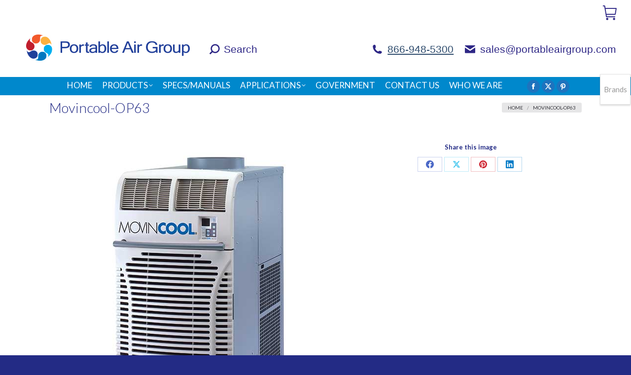

--- FILE ---
content_type: text/html; charset=UTF-8
request_url: https://www.portableairgroup.com/?attachment_id=1684
body_size: 20105
content:
<!DOCTYPE html>
<!--[if !(IE 6) | !(IE 7) | !(IE 8)  ]><!-->
<html lang="en-US" class="no-js">
<!--<![endif]-->
<head>
	<meta charset="UTF-8" />
				<meta name="viewport" content="width=device-width, initial-scale=1, maximum-scale=1, user-scalable=0"/>
			<meta name="theme-color" content="#232b85"/>	<link rel="profile" href="https://gmpg.org/xfn/11" />
	<meta name='robots' content='index, follow, max-image-preview:large, max-snippet:-1, max-video-preview:-1' />

	<!-- This site is optimized with the Yoast SEO plugin v26.7 - https://yoast.com/wordpress/plugins/seo/ -->
	<title>Movincool-OP63 - Portable Air Group</title>
	<meta name="description" content="Spot Coolers and Industrial Air Cooling Systems. Call us for all your cooling needs!" />
	<link rel="canonical" href="https://www.portableairgroup.com/" />
	<meta property="og:locale" content="en_US" />
	<meta property="og:type" content="article" />
	<meta property="og:title" content="Movincool-OP63 - Portable Air Group" />
	<meta property="og:description" content="Spot Coolers and Industrial Air Cooling Systems. Call us for all your cooling needs!" />
	<meta property="og:url" content="https://www.portableairgroup.com/" />
	<meta property="og:site_name" content="Portable Air Group" />
	<meta property="article:publisher" content="https://www.facebook.com/portableairgroup/" />
	<meta property="og:image" content="https://www.portableairgroup.com" />
	<meta property="og:image:width" content="600" />
	<meta property="og:image:height" content="600" />
	<meta property="og:image:type" content="image/jpeg" />
	<meta name="twitter:card" content="summary_large_image" />
	<meta name="twitter:site" content="@portableairgrp" />
	<script type="application/ld+json" class="yoast-schema-graph">{"@context":"https://schema.org","@graph":[{"@type":"WebPage","@id":"https://www.portableairgroup.com/","url":"https://www.portableairgroup.com/","name":"Movincool-OP63 - Portable Air Group","isPartOf":{"@id":"https://www.portableairgroup.com/#website"},"primaryImageOfPage":{"@id":"https://www.portableairgroup.com/#primaryimage"},"image":{"@id":"https://www.portableairgroup.com/#primaryimage"},"thumbnailUrl":"https://www.portableairgroup.com/wp-content/uploads/2017/08/Movincool-OP63.jpg","datePublished":"2018-09-24T17:33:00+00:00","description":"Spot Coolers and Industrial Air Cooling Systems. Call us for all your cooling needs!","breadcrumb":{"@id":"https://www.portableairgroup.com/#breadcrumb"},"inLanguage":"en-US","potentialAction":[{"@type":"ReadAction","target":["https://www.portableairgroup.com/"]}]},{"@type":"ImageObject","inLanguage":"en-US","@id":"https://www.portableairgroup.com/#primaryimage","url":"https://www.portableairgroup.com/wp-content/uploads/2017/08/Movincool-OP63.jpg","contentUrl":"https://www.portableairgroup.com/wp-content/uploads/2017/08/Movincool-OP63.jpg","width":600,"height":600},{"@type":"BreadcrumbList","@id":"https://www.portableairgroup.com/#breadcrumb","itemListElement":[{"@type":"ListItem","position":1,"name":"Home","item":"https://www.portableairgroup.com/"},{"@type":"ListItem","position":2,"name":"MovinCool Office Pro 63 &#8211; 60,000 BTU/h &#8211; 5 ton air-cooled &#8211; 460v","item":"https://www.portableairgroup.com/product/portable-air-conditioners/movincool/office-pro-63/"},{"@type":"ListItem","position":3,"name":"Movincool-OP63"}]},{"@type":"WebSite","@id":"https://www.portableairgroup.com/#website","url":"https://www.portableairgroup.com/","name":"Portable Air Group","description":"Cool It, Clean It, Dry It, Heat It: If It&#039;s &quot;Air&quot;, We&#039;re There!","publisher":{"@id":"https://www.portableairgroup.com/#organization"},"potentialAction":[{"@type":"SearchAction","target":{"@type":"EntryPoint","urlTemplate":"https://www.portableairgroup.com/?s={search_term_string}"},"query-input":{"@type":"PropertyValueSpecification","valueRequired":true,"valueName":"search_term_string"}}],"inLanguage":"en-US"},{"@type":"Organization","@id":"https://www.portableairgroup.com/#organization","name":"Portable Air Group","url":"https://www.portableairgroup.com/","logo":{"@type":"ImageObject","inLanguage":"en-US","@id":"https://www.portableairgroup.com/#/schema/logo/image/","url":"https://www.portableairgroup.com/wp-content/uploads/2020/04/2020-logo-favicon-120x120-static.png","contentUrl":"https://www.portableairgroup.com/wp-content/uploads/2020/04/2020-logo-favicon-120x120-static.png","width":120,"height":120,"caption":"Portable Air Group"},"image":{"@id":"https://www.portableairgroup.com/#/schema/logo/image/"},"sameAs":["https://www.facebook.com/portableairgroup/","https://x.com/portableairgrp","https://www.pinterest.com/PortableAirGroup/","https://www.youtube.com/channel/UC1KDteFGJTCDreJOc3x3wDw"]}]}</script>
	<!-- / Yoast SEO plugin. -->


<link rel='dns-prefetch' href='//www.portableairgroup.com' />
<link rel='dns-prefetch' href='//fonts.googleapis.com' />
<link rel="alternate" type="application/rss+xml" title="Portable Air Group &raquo; Feed" href="https://www.portableairgroup.com/feed/" />
<link rel="alternate" type="application/rss+xml" title="Portable Air Group &raquo; Comments Feed" href="https://www.portableairgroup.com/comments/feed/" />
<link rel="alternate" title="oEmbed (JSON)" type="application/json+oembed" href="https://www.portableairgroup.com/wp-json/oembed/1.0/embed?url=https%3A%2F%2Fwww.portableairgroup.com%2F%3Fattachment_id%3D1684" />
<link rel="alternate" title="oEmbed (XML)" type="text/xml+oembed" href="https://www.portableairgroup.com/wp-json/oembed/1.0/embed?url=https%3A%2F%2Fwww.portableairgroup.com%2F%3Fattachment_id%3D1684&#038;format=xml" />
		<!-- This site uses the Google Analytics by MonsterInsights plugin v9.11.1 - Using Analytics tracking - https://www.monsterinsights.com/ -->
							<script src="//www.googletagmanager.com/gtag/js?id=G-6TH0YN59LW"  data-cfasync="false" data-wpfc-render="false" async></script>
			<script data-cfasync="false" data-wpfc-render="false">
				var mi_version = '9.11.1';
				var mi_track_user = true;
				var mi_no_track_reason = '';
								var MonsterInsightsDefaultLocations = {"page_location":"https:\/\/www.portableairgroup.com\/?attachment_id=1684"};
								if ( typeof MonsterInsightsPrivacyGuardFilter === 'function' ) {
					var MonsterInsightsLocations = (typeof MonsterInsightsExcludeQuery === 'object') ? MonsterInsightsPrivacyGuardFilter( MonsterInsightsExcludeQuery ) : MonsterInsightsPrivacyGuardFilter( MonsterInsightsDefaultLocations );
				} else {
					var MonsterInsightsLocations = (typeof MonsterInsightsExcludeQuery === 'object') ? MonsterInsightsExcludeQuery : MonsterInsightsDefaultLocations;
				}

								var disableStrs = [
										'ga-disable-G-6TH0YN59LW',
									];

				/* Function to detect opted out users */
				function __gtagTrackerIsOptedOut() {
					for (var index = 0; index < disableStrs.length; index++) {
						if (document.cookie.indexOf(disableStrs[index] + '=true') > -1) {
							return true;
						}
					}

					return false;
				}

				/* Disable tracking if the opt-out cookie exists. */
				if (__gtagTrackerIsOptedOut()) {
					for (var index = 0; index < disableStrs.length; index++) {
						window[disableStrs[index]] = true;
					}
				}

				/* Opt-out function */
				function __gtagTrackerOptout() {
					for (var index = 0; index < disableStrs.length; index++) {
						document.cookie = disableStrs[index] + '=true; expires=Thu, 31 Dec 2099 23:59:59 UTC; path=/';
						window[disableStrs[index]] = true;
					}
				}

				if ('undefined' === typeof gaOptout) {
					function gaOptout() {
						__gtagTrackerOptout();
					}
				}
								window.dataLayer = window.dataLayer || [];

				window.MonsterInsightsDualTracker = {
					helpers: {},
					trackers: {},
				};
				if (mi_track_user) {
					function __gtagDataLayer() {
						dataLayer.push(arguments);
					}

					function __gtagTracker(type, name, parameters) {
						if (!parameters) {
							parameters = {};
						}

						if (parameters.send_to) {
							__gtagDataLayer.apply(null, arguments);
							return;
						}

						if (type === 'event') {
														parameters.send_to = monsterinsights_frontend.v4_id;
							var hookName = name;
							if (typeof parameters['event_category'] !== 'undefined') {
								hookName = parameters['event_category'] + ':' + name;
							}

							if (typeof MonsterInsightsDualTracker.trackers[hookName] !== 'undefined') {
								MonsterInsightsDualTracker.trackers[hookName](parameters);
							} else {
								__gtagDataLayer('event', name, parameters);
							}
							
						} else {
							__gtagDataLayer.apply(null, arguments);
						}
					}

					__gtagTracker('js', new Date());
					__gtagTracker('set', {
						'developer_id.dZGIzZG': true,
											});
					if ( MonsterInsightsLocations.page_location ) {
						__gtagTracker('set', MonsterInsightsLocations);
					}
										__gtagTracker('config', 'G-6TH0YN59LW', {"forceSSL":"true","link_attribution":"true"} );
										window.gtag = __gtagTracker;										(function () {
						/* https://developers.google.com/analytics/devguides/collection/analyticsjs/ */
						/* ga and __gaTracker compatibility shim. */
						var noopfn = function () {
							return null;
						};
						var newtracker = function () {
							return new Tracker();
						};
						var Tracker = function () {
							return null;
						};
						var p = Tracker.prototype;
						p.get = noopfn;
						p.set = noopfn;
						p.send = function () {
							var args = Array.prototype.slice.call(arguments);
							args.unshift('send');
							__gaTracker.apply(null, args);
						};
						var __gaTracker = function () {
							var len = arguments.length;
							if (len === 0) {
								return;
							}
							var f = arguments[len - 1];
							if (typeof f !== 'object' || f === null || typeof f.hitCallback !== 'function') {
								if ('send' === arguments[0]) {
									var hitConverted, hitObject = false, action;
									if ('event' === arguments[1]) {
										if ('undefined' !== typeof arguments[3]) {
											hitObject = {
												'eventAction': arguments[3],
												'eventCategory': arguments[2],
												'eventLabel': arguments[4],
												'value': arguments[5] ? arguments[5] : 1,
											}
										}
									}
									if ('pageview' === arguments[1]) {
										if ('undefined' !== typeof arguments[2]) {
											hitObject = {
												'eventAction': 'page_view',
												'page_path': arguments[2],
											}
										}
									}
									if (typeof arguments[2] === 'object') {
										hitObject = arguments[2];
									}
									if (typeof arguments[5] === 'object') {
										Object.assign(hitObject, arguments[5]);
									}
									if ('undefined' !== typeof arguments[1].hitType) {
										hitObject = arguments[1];
										if ('pageview' === hitObject.hitType) {
											hitObject.eventAction = 'page_view';
										}
									}
									if (hitObject) {
										action = 'timing' === arguments[1].hitType ? 'timing_complete' : hitObject.eventAction;
										hitConverted = mapArgs(hitObject);
										__gtagTracker('event', action, hitConverted);
									}
								}
								return;
							}

							function mapArgs(args) {
								var arg, hit = {};
								var gaMap = {
									'eventCategory': 'event_category',
									'eventAction': 'event_action',
									'eventLabel': 'event_label',
									'eventValue': 'event_value',
									'nonInteraction': 'non_interaction',
									'timingCategory': 'event_category',
									'timingVar': 'name',
									'timingValue': 'value',
									'timingLabel': 'event_label',
									'page': 'page_path',
									'location': 'page_location',
									'title': 'page_title',
									'referrer' : 'page_referrer',
								};
								for (arg in args) {
																		if (!(!args.hasOwnProperty(arg) || !gaMap.hasOwnProperty(arg))) {
										hit[gaMap[arg]] = args[arg];
									} else {
										hit[arg] = args[arg];
									}
								}
								return hit;
							}

							try {
								f.hitCallback();
							} catch (ex) {
							}
						};
						__gaTracker.create = newtracker;
						__gaTracker.getByName = newtracker;
						__gaTracker.getAll = function () {
							return [];
						};
						__gaTracker.remove = noopfn;
						__gaTracker.loaded = true;
						window['__gaTracker'] = __gaTracker;
					})();
									} else {
										console.log("");
					(function () {
						function __gtagTracker() {
							return null;
						}

						window['__gtagTracker'] = __gtagTracker;
						window['gtag'] = __gtagTracker;
					})();
									}
			</script>
							<!-- / Google Analytics by MonsterInsights -->
		<style id='wp-img-auto-sizes-contain-inline-css'>
img:is([sizes=auto i],[sizes^="auto," i]){contain-intrinsic-size:3000px 1500px}
/*# sourceURL=wp-img-auto-sizes-contain-inline-css */
</style>
<style id='wp-block-library-inline-css'>
:root{--wp-block-synced-color:#7a00df;--wp-block-synced-color--rgb:122,0,223;--wp-bound-block-color:var(--wp-block-synced-color);--wp-editor-canvas-background:#ddd;--wp-admin-theme-color:#007cba;--wp-admin-theme-color--rgb:0,124,186;--wp-admin-theme-color-darker-10:#006ba1;--wp-admin-theme-color-darker-10--rgb:0,107,160.5;--wp-admin-theme-color-darker-20:#005a87;--wp-admin-theme-color-darker-20--rgb:0,90,135;--wp-admin-border-width-focus:2px}@media (min-resolution:192dpi){:root{--wp-admin-border-width-focus:1.5px}}.wp-element-button{cursor:pointer}:root .has-very-light-gray-background-color{background-color:#eee}:root .has-very-dark-gray-background-color{background-color:#313131}:root .has-very-light-gray-color{color:#eee}:root .has-very-dark-gray-color{color:#313131}:root .has-vivid-green-cyan-to-vivid-cyan-blue-gradient-background{background:linear-gradient(135deg,#00d084,#0693e3)}:root .has-purple-crush-gradient-background{background:linear-gradient(135deg,#34e2e4,#4721fb 50%,#ab1dfe)}:root .has-hazy-dawn-gradient-background{background:linear-gradient(135deg,#faaca8,#dad0ec)}:root .has-subdued-olive-gradient-background{background:linear-gradient(135deg,#fafae1,#67a671)}:root .has-atomic-cream-gradient-background{background:linear-gradient(135deg,#fdd79a,#004a59)}:root .has-nightshade-gradient-background{background:linear-gradient(135deg,#330968,#31cdcf)}:root .has-midnight-gradient-background{background:linear-gradient(135deg,#020381,#2874fc)}:root{--wp--preset--font-size--normal:16px;--wp--preset--font-size--huge:42px}.has-regular-font-size{font-size:1em}.has-larger-font-size{font-size:2.625em}.has-normal-font-size{font-size:var(--wp--preset--font-size--normal)}.has-huge-font-size{font-size:var(--wp--preset--font-size--huge)}.has-text-align-center{text-align:center}.has-text-align-left{text-align:left}.has-text-align-right{text-align:right}.has-fit-text{white-space:nowrap!important}#end-resizable-editor-section{display:none}.aligncenter{clear:both}.items-justified-left{justify-content:flex-start}.items-justified-center{justify-content:center}.items-justified-right{justify-content:flex-end}.items-justified-space-between{justify-content:space-between}.screen-reader-text{border:0;clip-path:inset(50%);height:1px;margin:-1px;overflow:hidden;padding:0;position:absolute;width:1px;word-wrap:normal!important}.screen-reader-text:focus{background-color:#ddd;clip-path:none;color:#444;display:block;font-size:1em;height:auto;left:5px;line-height:normal;padding:15px 23px 14px;text-decoration:none;top:5px;width:auto;z-index:100000}html :where(.has-border-color){border-style:solid}html :where([style*=border-top-color]){border-top-style:solid}html :where([style*=border-right-color]){border-right-style:solid}html :where([style*=border-bottom-color]){border-bottom-style:solid}html :where([style*=border-left-color]){border-left-style:solid}html :where([style*=border-width]){border-style:solid}html :where([style*=border-top-width]){border-top-style:solid}html :where([style*=border-right-width]){border-right-style:solid}html :where([style*=border-bottom-width]){border-bottom-style:solid}html :where([style*=border-left-width]){border-left-style:solid}html :where(img[class*=wp-image-]){height:auto;max-width:100%}:where(figure){margin:0 0 1em}html :where(.is-position-sticky){--wp-admin--admin-bar--position-offset:var(--wp-admin--admin-bar--height,0px)}@media screen and (max-width:600px){html :where(.is-position-sticky){--wp-admin--admin-bar--position-offset:0px}}

/*# sourceURL=wp-block-library-inline-css */
</style><style id='global-styles-inline-css'>
:root{--wp--preset--aspect-ratio--square: 1;--wp--preset--aspect-ratio--4-3: 4/3;--wp--preset--aspect-ratio--3-4: 3/4;--wp--preset--aspect-ratio--3-2: 3/2;--wp--preset--aspect-ratio--2-3: 2/3;--wp--preset--aspect-ratio--16-9: 16/9;--wp--preset--aspect-ratio--9-16: 9/16;--wp--preset--color--black: #000000;--wp--preset--color--cyan-bluish-gray: #abb8c3;--wp--preset--color--white: #FFF;--wp--preset--color--pale-pink: #f78da7;--wp--preset--color--vivid-red: #cf2e2e;--wp--preset--color--luminous-vivid-orange: #ff6900;--wp--preset--color--luminous-vivid-amber: #fcb900;--wp--preset--color--light-green-cyan: #7bdcb5;--wp--preset--color--vivid-green-cyan: #00d084;--wp--preset--color--pale-cyan-blue: #8ed1fc;--wp--preset--color--vivid-cyan-blue: #0693e3;--wp--preset--color--vivid-purple: #9b51e0;--wp--preset--color--accent: #232b85;--wp--preset--color--dark-gray: #111;--wp--preset--color--light-gray: #767676;--wp--preset--gradient--vivid-cyan-blue-to-vivid-purple: linear-gradient(135deg,rgb(6,147,227) 0%,rgb(155,81,224) 100%);--wp--preset--gradient--light-green-cyan-to-vivid-green-cyan: linear-gradient(135deg,rgb(122,220,180) 0%,rgb(0,208,130) 100%);--wp--preset--gradient--luminous-vivid-amber-to-luminous-vivid-orange: linear-gradient(135deg,rgb(252,185,0) 0%,rgb(255,105,0) 100%);--wp--preset--gradient--luminous-vivid-orange-to-vivid-red: linear-gradient(135deg,rgb(255,105,0) 0%,rgb(207,46,46) 100%);--wp--preset--gradient--very-light-gray-to-cyan-bluish-gray: linear-gradient(135deg,rgb(238,238,238) 0%,rgb(169,184,195) 100%);--wp--preset--gradient--cool-to-warm-spectrum: linear-gradient(135deg,rgb(74,234,220) 0%,rgb(151,120,209) 20%,rgb(207,42,186) 40%,rgb(238,44,130) 60%,rgb(251,105,98) 80%,rgb(254,248,76) 100%);--wp--preset--gradient--blush-light-purple: linear-gradient(135deg,rgb(255,206,236) 0%,rgb(152,150,240) 100%);--wp--preset--gradient--blush-bordeaux: linear-gradient(135deg,rgb(254,205,165) 0%,rgb(254,45,45) 50%,rgb(107,0,62) 100%);--wp--preset--gradient--luminous-dusk: linear-gradient(135deg,rgb(255,203,112) 0%,rgb(199,81,192) 50%,rgb(65,88,208) 100%);--wp--preset--gradient--pale-ocean: linear-gradient(135deg,rgb(255,245,203) 0%,rgb(182,227,212) 50%,rgb(51,167,181) 100%);--wp--preset--gradient--electric-grass: linear-gradient(135deg,rgb(202,248,128) 0%,rgb(113,206,126) 100%);--wp--preset--gradient--midnight: linear-gradient(135deg,rgb(2,3,129) 0%,rgb(40,116,252) 100%);--wp--preset--font-size--small: 13px;--wp--preset--font-size--medium: 20px;--wp--preset--font-size--large: 36px;--wp--preset--font-size--x-large: 42px;--wp--preset--spacing--20: 0.44rem;--wp--preset--spacing--30: 0.67rem;--wp--preset--spacing--40: 1rem;--wp--preset--spacing--50: 1.5rem;--wp--preset--spacing--60: 2.25rem;--wp--preset--spacing--70: 3.38rem;--wp--preset--spacing--80: 5.06rem;--wp--preset--shadow--natural: 6px 6px 9px rgba(0, 0, 0, 0.2);--wp--preset--shadow--deep: 12px 12px 50px rgba(0, 0, 0, 0.4);--wp--preset--shadow--sharp: 6px 6px 0px rgba(0, 0, 0, 0.2);--wp--preset--shadow--outlined: 6px 6px 0px -3px rgb(255, 255, 255), 6px 6px rgb(0, 0, 0);--wp--preset--shadow--crisp: 6px 6px 0px rgb(0, 0, 0);}:where(.is-layout-flex){gap: 0.5em;}:where(.is-layout-grid){gap: 0.5em;}body .is-layout-flex{display: flex;}.is-layout-flex{flex-wrap: wrap;align-items: center;}.is-layout-flex > :is(*, div){margin: 0;}body .is-layout-grid{display: grid;}.is-layout-grid > :is(*, div){margin: 0;}:where(.wp-block-columns.is-layout-flex){gap: 2em;}:where(.wp-block-columns.is-layout-grid){gap: 2em;}:where(.wp-block-post-template.is-layout-flex){gap: 1.25em;}:where(.wp-block-post-template.is-layout-grid){gap: 1.25em;}.has-black-color{color: var(--wp--preset--color--black) !important;}.has-cyan-bluish-gray-color{color: var(--wp--preset--color--cyan-bluish-gray) !important;}.has-white-color{color: var(--wp--preset--color--white) !important;}.has-pale-pink-color{color: var(--wp--preset--color--pale-pink) !important;}.has-vivid-red-color{color: var(--wp--preset--color--vivid-red) !important;}.has-luminous-vivid-orange-color{color: var(--wp--preset--color--luminous-vivid-orange) !important;}.has-luminous-vivid-amber-color{color: var(--wp--preset--color--luminous-vivid-amber) !important;}.has-light-green-cyan-color{color: var(--wp--preset--color--light-green-cyan) !important;}.has-vivid-green-cyan-color{color: var(--wp--preset--color--vivid-green-cyan) !important;}.has-pale-cyan-blue-color{color: var(--wp--preset--color--pale-cyan-blue) !important;}.has-vivid-cyan-blue-color{color: var(--wp--preset--color--vivid-cyan-blue) !important;}.has-vivid-purple-color{color: var(--wp--preset--color--vivid-purple) !important;}.has-black-background-color{background-color: var(--wp--preset--color--black) !important;}.has-cyan-bluish-gray-background-color{background-color: var(--wp--preset--color--cyan-bluish-gray) !important;}.has-white-background-color{background-color: var(--wp--preset--color--white) !important;}.has-pale-pink-background-color{background-color: var(--wp--preset--color--pale-pink) !important;}.has-vivid-red-background-color{background-color: var(--wp--preset--color--vivid-red) !important;}.has-luminous-vivid-orange-background-color{background-color: var(--wp--preset--color--luminous-vivid-orange) !important;}.has-luminous-vivid-amber-background-color{background-color: var(--wp--preset--color--luminous-vivid-amber) !important;}.has-light-green-cyan-background-color{background-color: var(--wp--preset--color--light-green-cyan) !important;}.has-vivid-green-cyan-background-color{background-color: var(--wp--preset--color--vivid-green-cyan) !important;}.has-pale-cyan-blue-background-color{background-color: var(--wp--preset--color--pale-cyan-blue) !important;}.has-vivid-cyan-blue-background-color{background-color: var(--wp--preset--color--vivid-cyan-blue) !important;}.has-vivid-purple-background-color{background-color: var(--wp--preset--color--vivid-purple) !important;}.has-black-border-color{border-color: var(--wp--preset--color--black) !important;}.has-cyan-bluish-gray-border-color{border-color: var(--wp--preset--color--cyan-bluish-gray) !important;}.has-white-border-color{border-color: var(--wp--preset--color--white) !important;}.has-pale-pink-border-color{border-color: var(--wp--preset--color--pale-pink) !important;}.has-vivid-red-border-color{border-color: var(--wp--preset--color--vivid-red) !important;}.has-luminous-vivid-orange-border-color{border-color: var(--wp--preset--color--luminous-vivid-orange) !important;}.has-luminous-vivid-amber-border-color{border-color: var(--wp--preset--color--luminous-vivid-amber) !important;}.has-light-green-cyan-border-color{border-color: var(--wp--preset--color--light-green-cyan) !important;}.has-vivid-green-cyan-border-color{border-color: var(--wp--preset--color--vivid-green-cyan) !important;}.has-pale-cyan-blue-border-color{border-color: var(--wp--preset--color--pale-cyan-blue) !important;}.has-vivid-cyan-blue-border-color{border-color: var(--wp--preset--color--vivid-cyan-blue) !important;}.has-vivid-purple-border-color{border-color: var(--wp--preset--color--vivid-purple) !important;}.has-vivid-cyan-blue-to-vivid-purple-gradient-background{background: var(--wp--preset--gradient--vivid-cyan-blue-to-vivid-purple) !important;}.has-light-green-cyan-to-vivid-green-cyan-gradient-background{background: var(--wp--preset--gradient--light-green-cyan-to-vivid-green-cyan) !important;}.has-luminous-vivid-amber-to-luminous-vivid-orange-gradient-background{background: var(--wp--preset--gradient--luminous-vivid-amber-to-luminous-vivid-orange) !important;}.has-luminous-vivid-orange-to-vivid-red-gradient-background{background: var(--wp--preset--gradient--luminous-vivid-orange-to-vivid-red) !important;}.has-very-light-gray-to-cyan-bluish-gray-gradient-background{background: var(--wp--preset--gradient--very-light-gray-to-cyan-bluish-gray) !important;}.has-cool-to-warm-spectrum-gradient-background{background: var(--wp--preset--gradient--cool-to-warm-spectrum) !important;}.has-blush-light-purple-gradient-background{background: var(--wp--preset--gradient--blush-light-purple) !important;}.has-blush-bordeaux-gradient-background{background: var(--wp--preset--gradient--blush-bordeaux) !important;}.has-luminous-dusk-gradient-background{background: var(--wp--preset--gradient--luminous-dusk) !important;}.has-pale-ocean-gradient-background{background: var(--wp--preset--gradient--pale-ocean) !important;}.has-electric-grass-gradient-background{background: var(--wp--preset--gradient--electric-grass) !important;}.has-midnight-gradient-background{background: var(--wp--preset--gradient--midnight) !important;}.has-small-font-size{font-size: var(--wp--preset--font-size--small) !important;}.has-medium-font-size{font-size: var(--wp--preset--font-size--medium) !important;}.has-large-font-size{font-size: var(--wp--preset--font-size--large) !important;}.has-x-large-font-size{font-size: var(--wp--preset--font-size--x-large) !important;}
/*# sourceURL=global-styles-inline-css */
</style>

<style id='classic-theme-styles-inline-css'>
/*! This file is auto-generated */
.wp-block-button__link{color:#fff;background-color:#32373c;border-radius:9999px;box-shadow:none;text-decoration:none;padding:calc(.667em + 2px) calc(1.333em + 2px);font-size:1.125em}.wp-block-file__button{background:#32373c;color:#fff;text-decoration:none}
/*# sourceURL=/wp-includes/css/classic-themes.min.css */
</style>
<link rel='stylesheet' id='contact-form-7-css' href='https://www.portableairgroup.com/wp-content/plugins/contact-form-7/includes/css/styles.css?ver=6.1.4' media='all' />
<link rel='stylesheet' id='woob-bootstrap-style-css' href='https://www.portableairgroup.com/wp-content/plugins/woo-brand/css/framework/bootstrap.css?ver=15342d087f17b9e003382c1db455a93e' media='all' />
<link rel='stylesheet' id='woob-front-end-style-css' href='https://www.portableairgroup.com/wp-content/plugins/woo-brand/css/front-style.css?ver=15342d087f17b9e003382c1db455a93e' media='all' />
<link rel='stylesheet' id='woob-dropdown-style-css' href='https://www.portableairgroup.com/wp-content/plugins/woo-brand/css/msdropdown/dd.css?ver=15342d087f17b9e003382c1db455a93e' media='all' />
<link rel='stylesheet' id='woob-carousel-style-css' href='https://www.portableairgroup.com/wp-content/plugins/woo-brand/css/carousel/slick.css?ver=15342d087f17b9e003382c1db455a93e' media='all' />
<link rel='stylesheet' id='woob-scroller-style-css' href='https://www.portableairgroup.com/wp-content/plugins/woo-brand/css/scroll/tinyscroller.css?ver=15342d087f17b9e003382c1db455a93e' media='all' />
<link rel='stylesheet' id='woob-tooltip-style-css' href='https://www.portableairgroup.com/wp-content/plugins/woo-brand/css/tooltip/tipsy.css?ver=15342d087f17b9e003382c1db455a93e' media='all' />
<link rel='stylesheet' id='woob-extra-button-style-css' href='https://www.portableairgroup.com/wp-content/plugins/woo-brand/css/extra-button/extra-style.css?ver=15342d087f17b9e003382c1db455a93e' media='all' />
<style id='woocommerce-inline-inline-css'>
.woocommerce form .form-row .required { visibility: visible; }
/*# sourceURL=woocommerce-inline-inline-css */
</style>
<link rel='stylesheet' id='wt-smart-coupon-for-woo-css' href='https://www.portableairgroup.com/wp-content/plugins/wt-smart-coupons-for-woocommerce/public/css/wt-smart-coupon-public.css?ver=2.2.6' media='all' />
<link rel='stylesheet' id='the7-font-css' href='https://www.portableairgroup.com/wp-content/themes/dt-the7/fonts/icomoon-the7-font/icomoon-the7-font.min.css?ver=14.0.2.1' media='all' />
<link rel='stylesheet' id='the7-awesome-fonts-css' href='https://www.portableairgroup.com/wp-content/themes/dt-the7/fonts/FontAwesome/css/all.min.css?ver=14.0.2.1' media='all' />
<link rel='stylesheet' id='the7-awesome-fonts-back-css' href='https://www.portableairgroup.com/wp-content/themes/dt-the7/fonts/FontAwesome/back-compat.min.css?ver=14.0.2.1' media='all' />
<link rel='stylesheet' id='the7-Defaults-css' href='https://www.portableairgroup.com/wp-content/uploads/smile_fonts/Defaults/Defaults.css?ver=15342d087f17b9e003382c1db455a93e' media='all' />
<link rel='stylesheet' id='sv-wc-payment-gateway-payment-form-v5_10_3-css' href='https://www.portableairgroup.com/wp-content/plugins/woocommerce-gateway-firstdata/vendor/skyverge/wc-plugin-framework/woocommerce/payment-gateway/assets/css/frontend/sv-wc-payment-gateway-payment-form.min.css?ver=5.10.3' media='all' />
<link rel='stylesheet' id='dt-web-fonts-css' href='https://fonts.googleapis.com/css?family=Lato:300,400,600,700,900,bold%7CRoboto:400,600,700' media='all' />
<link rel='stylesheet' id='dt-main-css' href='https://www.portableairgroup.com/wp-content/themes/dt-the7/css/main.min.css?ver=14.0.2.1' media='all' />
<link rel='stylesheet' id='the7-custom-scrollbar-css' href='https://www.portableairgroup.com/wp-content/themes/dt-the7/lib/custom-scrollbar/custom-scrollbar.min.css?ver=14.0.2.1' media='all' />
<link rel='stylesheet' id='the7-wpbakery-css' href='https://www.portableairgroup.com/wp-content/themes/dt-the7/css/wpbakery.min.css?ver=14.0.2.1' media='all' />
<link rel='stylesheet' id='the7-css-vars-css' href='https://www.portableairgroup.com/wp-content/uploads/the7-css/css-vars.css?ver=3154437fd129' media='all' />
<link rel='stylesheet' id='dt-custom-css' href='https://www.portableairgroup.com/wp-content/uploads/the7-css/custom.css?ver=3154437fd129' media='all' />
<link rel='stylesheet' id='wc-dt-custom-css' href='https://www.portableairgroup.com/wp-content/uploads/the7-css/compatibility/wc-dt-custom.css?ver=3154437fd129' media='all' />
<link rel='stylesheet' id='dt-media-css' href='https://www.portableairgroup.com/wp-content/uploads/the7-css/media.css?ver=3154437fd129' media='all' />
<link rel='stylesheet' id='the7-mega-menu-css' href='https://www.portableairgroup.com/wp-content/uploads/the7-css/mega-menu.css?ver=3154437fd129' media='all' />
<link rel='stylesheet' id='style-css' href='https://www.portableairgroup.com/wp-content/themes/dt-the7/style.css?ver=14.0.2.1' media='all' />
<script src="https://www.portableairgroup.com/wp-includes/js/jquery/jquery.min.js?ver=3.7.1" id="jquery-core-js"></script>
<script src="https://www.portableairgroup.com/wp-includes/js/jquery/jquery-migrate.min.js?ver=3.4.1" id="jquery-migrate-js"></script>
<script src="https://www.portableairgroup.com/wp-content/plugins/google-analytics-for-wordpress/assets/js/frontend-gtag.min.js?ver=9.11.1" id="monsterinsights-frontend-script-js" async data-wp-strategy="async"></script>
<script data-cfasync="false" data-wpfc-render="false" id='monsterinsights-frontend-script-js-extra'>var monsterinsights_frontend = {"js_events_tracking":"true","download_extensions":"doc,pdf,ppt,zip,xls,docx,pptx,xlsx","inbound_paths":"[{\"path\":\"\\\/go\\\/\",\"label\":\"affiliate\"},{\"path\":\"\\\/recommend\\\/\",\"label\":\"affiliate\"}]","home_url":"https:\/\/www.portableairgroup.com","hash_tracking":"false","v4_id":"G-6TH0YN59LW"};</script>
<script src="//www.portableairgroup.com/wp-content/plugins/revslider/sr6/assets/js/rbtools.min.js?ver=6.7.38" async id="tp-tools-js"></script>
<script src="//www.portableairgroup.com/wp-content/plugins/revslider/sr6/assets/js/rs6.min.js?ver=6.7.38" async id="revmin-js"></script>
<script src="https://www.portableairgroup.com/wp-content/plugins/woo-brand/js/extra-button/extra-button.js?ver=15342d087f17b9e003382c1db455a93e" id="woob-extra-button-script-js"></script>
<script src="https://www.portableairgroup.com/wp-content/plugins/woo-brand/js/scroll/tinyscroller.js?ver=15342d087f17b9e003382c1db455a93e" id="woob-scrollbar-script-js"></script>
<script src="https://www.portableairgroup.com/wp-content/plugins/woo-brand/js/tooltip/jquery.tipsy.js?ver=15342d087f17b9e003382c1db455a93e" id="woob-tooltip-script-js"></script>
<script id="woob-front-end-custom-script-js-extra">
var parameters = {"ajaxurl":"https://www.portableairgroup.com/wp-admin/admin-ajax.php","template_url":""};
//# sourceURL=woob-front-end-custom-script-js-extra
</script>
<script src="https://www.portableairgroup.com/wp-content/plugins/woo-brand/js/custom-js.js?ver=15342d087f17b9e003382c1db455a93e" id="woob-front-end-custom-script-js"></script>
<script src="https://www.portableairgroup.com/wp-content/plugins/woocommerce/assets/js/jquery-blockui/jquery.blockUI.min.js?ver=2.7.0-wc.10.4.3" id="wc-jquery-blockui-js" data-wp-strategy="defer"></script>
<script id="wc-add-to-cart-js-extra">
var wc_add_to_cart_params = {"ajax_url":"/wp-admin/admin-ajax.php","wc_ajax_url":"/?wc-ajax=%%endpoint%%","i18n_view_cart":"View cart","cart_url":"https://www.portableairgroup.com/cart/","is_cart":"","cart_redirect_after_add":"no"};
//# sourceURL=wc-add-to-cart-js-extra
</script>
<script src="https://www.portableairgroup.com/wp-content/plugins/woocommerce/assets/js/frontend/add-to-cart.min.js?ver=10.4.3" id="wc-add-to-cart-js" data-wp-strategy="defer"></script>
<script src="https://www.portableairgroup.com/wp-content/plugins/woocommerce/assets/js/js-cookie/js.cookie.min.js?ver=2.1.4-wc.10.4.3" id="wc-js-cookie-js" defer data-wp-strategy="defer"></script>
<script id="woocommerce-js-extra">
var woocommerce_params = {"ajax_url":"/wp-admin/admin-ajax.php","wc_ajax_url":"/?wc-ajax=%%endpoint%%","i18n_password_show":"Show password","i18n_password_hide":"Hide password"};
//# sourceURL=woocommerce-js-extra
</script>
<script src="https://www.portableairgroup.com/wp-content/plugins/woocommerce/assets/js/frontend/woocommerce.min.js?ver=10.4.3" id="woocommerce-js" defer data-wp-strategy="defer"></script>
<script id="wt-smart-coupon-for-woo-js-extra">
var WTSmartCouponOBJ = {"ajaxurl":"https://www.portableairgroup.com/wp-admin/admin-ajax.php","wc_ajax_url":"https://www.portableairgroup.com/?wc-ajax=","nonces":{"public":"2d5dfb3c9e","apply_coupon":"5bb84e9fb5"},"labels":{"please_wait":"Please wait...","choose_variation":"Please choose a variation","error":"Error !!!"},"shipping_method":[],"payment_method":"","is_cart":""};
//# sourceURL=wt-smart-coupon-for-woo-js-extra
</script>
<script src="https://www.portableairgroup.com/wp-content/plugins/wt-smart-coupons-for-woocommerce/public/js/wt-smart-coupon-public.js?ver=2.2.6" id="wt-smart-coupon-for-woo-js"></script>
<script src="https://www.portableairgroup.com/wp-content/plugins/js_composer/assets/js/vendors/woocommerce-add-to-cart.js?ver=8.7.2" id="vc_woocommerce-add-to-cart-js-js"></script>
<script src="https://www.portableairgroup.com/wp-content/plugins/woocommerce/assets/js/jquery-payment/jquery.payment.min.js?ver=3.0.0-wc.10.4.3" id="wc-jquery-payment-js" data-wp-strategy="defer"></script>
<script id="sv-wc-payment-gateway-payment-form-v5_10_3-js-extra">
var sv_wc_payment_gateway_payment_form_params = {"card_number_missing":"Card number is missing","card_number_invalid":"Card number is invalid","card_number_digits_invalid":"Card number is invalid (only digits allowed)","card_number_length_invalid":"Card number is invalid (wrong length)","cvv_missing":"Card security code is missing","cvv_digits_invalid":"Card security code is invalid (only digits are allowed)","cvv_length_invalid":"Card security code is invalid (must be 3 or 4 digits)","card_exp_date_invalid":"Card expiration date is invalid","check_number_digits_invalid":"Check Number is invalid (only digits are allowed)","check_number_missing":"Check Number is missing","drivers_license_state_missing":"Drivers license state is missing","drivers_license_number_missing":"Drivers license number is missing","drivers_license_number_invalid":"Drivers license number is invalid","account_number_missing":"Account Number is missing","account_number_invalid":"Account Number is invalid (only digits are allowed)","account_number_length_invalid":"Account number is invalid (must be between 5 and 17 digits)","routing_number_missing":"Routing Number is missing","routing_number_digits_invalid":"Routing Number is invalid (only digits are allowed)","routing_number_length_invalid":"Routing number is invalid (must be 9 digits)"};
//# sourceURL=sv-wc-payment-gateway-payment-form-v5_10_3-js-extra
</script>
<script src="https://www.portableairgroup.com/wp-content/plugins/woocommerce-gateway-firstdata/vendor/skyverge/wc-plugin-framework/woocommerce/payment-gateway/assets/dist/frontend/sv-wc-payment-gateway-payment-form.js?ver=5.10.3" id="sv-wc-payment-gateway-payment-form-v5_10_3-js"></script>
<script src="https://www.portableairgroup.com/wp-content/plugins/woocommerce-gateway-firstdata/assets/js/frontend/wc-first-data-payeezy-gateway-payment-form.min.js?ver=4.9.0" id="wc-first-data-payeezy-gateway-payment-form-js"></script>
<script src="https://www.portableairgroup.com/wp-content/plugins/wp-image-zoooom/assets/js/jquery.image_zoom.min.js?ver=1.60" id="image_zoooom-js" defer data-wp-strategy="defer" fetchpriority="low"></script>
<script id="image_zoooom-init-js-extra">
var IZ = {"options":{"lensShape":"square","lensSize":200,"lensBorderSize":1,"lensBorderColour":"#ffffff","borderRadius":0,"cursor":"default","zoomWindowWidth":600,"zoomWindowHeight":600,"zoomWindowOffsetx":10,"borderSize":4,"borderColour":"#888888","zoomWindowShadow":4,"lensFadeIn":1000,"lensFadeOut":1000,"zoomWindowFadeIn":0,"zoomWindowFadeOut":0,"easingAmount":12},"with_woocommerce":"0","exchange_thumbnails":"1","enable_mobile":"0","woo_categories":"0","woo_slider":"1","enable_surecart":"0"};
//# sourceURL=image_zoooom-init-js-extra
</script>
<script src="https://www.portableairgroup.com/wp-content/plugins/wp-image-zoooom/assets/js/image_zoom-init.js?ver=1.60" id="image_zoooom-init-js" defer data-wp-strategy="defer" fetchpriority="low"></script>
<script id="dt-above-fold-js-extra">
var dtLocal = {"themeUrl":"https://www.portableairgroup.com/wp-content/themes/dt-the7","passText":"To view this protected post, enter the password below:","moreButtonText":{"loading":"Loading...","loadMore":"Load more"},"postID":"1684","ajaxurl":"https://www.portableairgroup.com/wp-admin/admin-ajax.php","REST":{"baseUrl":"https://www.portableairgroup.com/wp-json/the7/v1","endpoints":{"sendMail":"/send-mail"}},"contactMessages":{"required":"One or more fields have an error. Please check and try again.","terms":"Please accept the privacy policy.","fillTheCaptchaError":"Please, fill the captcha."},"captchaSiteKey":"","ajaxNonce":"b61fe8215e","pageData":"","themeSettings":{"smoothScroll":"on","lazyLoading":false,"desktopHeader":{"height":150},"ToggleCaptionEnabled":"disabled","ToggleCaption":"Navigation","floatingHeader":{"showAfter":100,"showMenu":true,"height":40,"logo":{"showLogo":true,"html":"\u003Cimg class=\" preload-me\" src=\"https://www.portableairgroup.com/wp-content/uploads/2020/04/PORTABLE-AIR-SPIN.gif\" srcset=\"https://www.portableairgroup.com/wp-content/uploads/2020/04/PORTABLE-AIR-SPIN.gif 360w, https://www.portableairgroup.com/wp-content/uploads/2020/04/PORTABLE-AIR-SPIN.gif 360w\" width=\"360\" height=\"82\"   sizes=\"360px\" alt=\"Portable Air Group\" /\u003E","url":"https://www.portableairgroup.com/"}},"topLine":{"floatingTopLine":{"logo":{"showLogo":false,"html":""}}},"mobileHeader":{"firstSwitchPoint":1040,"secondSwitchPoint":800,"firstSwitchPointHeight":60,"secondSwitchPointHeight":60,"mobileToggleCaptionEnabled":"disabled","mobileToggleCaption":"Menu"},"stickyMobileHeaderFirstSwitch":{"logo":{"html":"\u003Cimg class=\" preload-me\" src=\"https://www.portableairgroup.com/wp-content/uploads/2020/04/PORTABLE-AIR-SPIN.gif\" srcset=\"https://www.portableairgroup.com/wp-content/uploads/2020/04/PORTABLE-AIR-SPIN.gif 360w, https://www.portableairgroup.com/wp-content/uploads/2020/04/PORTABLE-AIR-SPIN.gif 360w\" width=\"360\" height=\"82\"   sizes=\"360px\" alt=\"Portable Air Group\" /\u003E"}},"stickyMobileHeaderSecondSwitch":{"logo":{"html":"\u003Cimg class=\" preload-me\" src=\"https://www.portableairgroup.com/wp-content/uploads/2020/04/PORTABLE-AIR-SPIN.gif\" srcset=\"https://www.portableairgroup.com/wp-content/uploads/2020/04/PORTABLE-AIR-SPIN.gif 360w, https://www.portableairgroup.com/wp-content/uploads/2020/04/PORTABLE-AIR-SPIN.gif 360w\" width=\"360\" height=\"82\"   sizes=\"360px\" alt=\"Portable Air Group\" /\u003E"}},"sidebar":{"switchPoint":970},"boxedWidth":"1280px"},"VCMobileScreenWidth":"768","wcCartFragmentHash":"d5bffbdd09134c429f237f53fc35e50e"};
var dtShare = {"shareButtonText":{"facebook":"Share on Facebook","twitter":"Share on X","pinterest":"Pin it","linkedin":"Share on Linkedin","whatsapp":"Share on Whatsapp"},"overlayOpacity":"0"};
//# sourceURL=dt-above-fold-js-extra
</script>
<script src="https://www.portableairgroup.com/wp-content/themes/dt-the7/js/above-the-fold.min.js?ver=14.0.2.1" id="dt-above-fold-js"></script>
<script src="https://www.portableairgroup.com/wp-content/themes/dt-the7/js/compatibility/woocommerce/woocommerce.min.js?ver=14.0.2.1" id="dt-woocommerce-js"></script>
<script></script><link rel="https://api.w.org/" href="https://www.portableairgroup.com/wp-json/" /><link rel="alternate" title="JSON" type="application/json" href="https://www.portableairgroup.com/wp-json/wp/v2/media/1684" /><link rel="EditURI" type="application/rsd+xml" title="RSD" href="https://www.portableairgroup.com/xmlrpc.php?rsd" />

<link rel='shortlink' href='https://www.portableairgroup.com/?p=1684' />
<script type="text/javascript">
(function(url){
	if(/(?:Chrome\/26\.0\.1410\.63 Safari\/537\.31|WordfenceTestMonBot)/.test(navigator.userAgent)){ return; }
	var addEvent = function(evt, handler) {
		if (window.addEventListener) {
			document.addEventListener(evt, handler, false);
		} else if (window.attachEvent) {
			document.attachEvent('on' + evt, handler);
		}
	};
	var removeEvent = function(evt, handler) {
		if (window.removeEventListener) {
			document.removeEventListener(evt, handler, false);
		} else if (window.detachEvent) {
			document.detachEvent('on' + evt, handler);
		}
	};
	var evts = 'contextmenu dblclick drag dragend dragenter dragleave dragover dragstart drop keydown keypress keyup mousedown mousemove mouseout mouseover mouseup mousewheel scroll'.split(' ');
	var logHuman = function() {
		if (window.wfLogHumanRan) { return; }
		window.wfLogHumanRan = true;
		var wfscr = document.createElement('script');
		wfscr.type = 'text/javascript';
		wfscr.async = true;
		wfscr.src = url + '&r=' + Math.random();
		(document.getElementsByTagName('head')[0]||document.getElementsByTagName('body')[0]).appendChild(wfscr);
		for (var i = 0; i < evts.length; i++) {
			removeEvent(evts[i], logHuman);
		}
	};
	for (var i = 0; i < evts.length; i++) {
		addEvent(evts[i], logHuman);
	}
})('//www.portableairgroup.com/?wordfence_lh=1&hid=1CA6E90A307B995F9B3E0588069E19E5');
</script>	<noscript><style>.woocommerce-product-gallery{ opacity: 1 !important; }</style></noscript>
	<link rel="preconnect" href="//code.tidio.co"><meta name="generator" content="Powered by WPBakery Page Builder - drag and drop page builder for WordPress."/>
<meta name="generator" content="Powered by Slider Revolution 6.7.38 - responsive, Mobile-Friendly Slider Plugin for WordPress with comfortable drag and drop interface." />
<style>img.zoooom,.zoooom img{padding:0!important;}.vc_editor.compose-mode .zoooom::before { content: "\f179     Zoom applied to the image. Check on the frontend"; position: absolute; margin-top: 12px; text-align: right; background-color: white; line-height: 1.4em; left: 5%; padding: 0 10px 6px; font-family: dashicons; font-size: 0.9em; font-style: italic; z-index: 20; }</style><script></script><link rel="icon" href="https://www.portableairgroup.com/wp-content/uploads/2020/04/2020-logo-favicon-16x16-static.png" type="image/png" sizes="16x16"/><link rel="icon" href="https://www.portableairgroup.com/wp-content/uploads/2020/04/2020-logo-favicon-32x32-static.png" type="image/png" sizes="32x32"/><link rel="apple-touch-icon" href="https://www.portableairgroup.com/wp-content/uploads/2020/04/2020-logo-favicon-60x60-static.png"><link rel="apple-touch-icon" sizes="76x76" href="https://www.portableairgroup.com/wp-content/uploads/2020/04/2020-logo-favicon-76x76-static.png"><link rel="apple-touch-icon" sizes="120x120" href="https://www.portableairgroup.com/wp-content/uploads/2020/04/2020-logo-favicon-120x120-static.png"><link rel="apple-touch-icon" sizes="152x152" href="https://www.portableairgroup.com/wp-content/uploads/2020/04/2020-logo-favicon-152x152-static.png"><script>function setREVStartSize(e){
			//window.requestAnimationFrame(function() {
				window.RSIW = window.RSIW===undefined ? window.innerWidth : window.RSIW;
				window.RSIH = window.RSIH===undefined ? window.innerHeight : window.RSIH;
				try {
					var pw = document.getElementById(e.c).parentNode.offsetWidth,
						newh;
					pw = pw===0 || isNaN(pw) || (e.l=="fullwidth" || e.layout=="fullwidth") ? window.RSIW : pw;
					e.tabw = e.tabw===undefined ? 0 : parseInt(e.tabw);
					e.thumbw = e.thumbw===undefined ? 0 : parseInt(e.thumbw);
					e.tabh = e.tabh===undefined ? 0 : parseInt(e.tabh);
					e.thumbh = e.thumbh===undefined ? 0 : parseInt(e.thumbh);
					e.tabhide = e.tabhide===undefined ? 0 : parseInt(e.tabhide);
					e.thumbhide = e.thumbhide===undefined ? 0 : parseInt(e.thumbhide);
					e.mh = e.mh===undefined || e.mh=="" || e.mh==="auto" ? 0 : parseInt(e.mh,0);
					if(e.layout==="fullscreen" || e.l==="fullscreen")
						newh = Math.max(e.mh,window.RSIH);
					else{
						e.gw = Array.isArray(e.gw) ? e.gw : [e.gw];
						for (var i in e.rl) if (e.gw[i]===undefined || e.gw[i]===0) e.gw[i] = e.gw[i-1];
						e.gh = e.el===undefined || e.el==="" || (Array.isArray(e.el) && e.el.length==0)? e.gh : e.el;
						e.gh = Array.isArray(e.gh) ? e.gh : [e.gh];
						for (var i in e.rl) if (e.gh[i]===undefined || e.gh[i]===0) e.gh[i] = e.gh[i-1];
											
						var nl = new Array(e.rl.length),
							ix = 0,
							sl;
						e.tabw = e.tabhide>=pw ? 0 : e.tabw;
						e.thumbw = e.thumbhide>=pw ? 0 : e.thumbw;
						e.tabh = e.tabhide>=pw ? 0 : e.tabh;
						e.thumbh = e.thumbhide>=pw ? 0 : e.thumbh;
						for (var i in e.rl) nl[i] = e.rl[i]<window.RSIW ? 0 : e.rl[i];
						sl = nl[0];
						for (var i in nl) if (sl>nl[i] && nl[i]>0) { sl = nl[i]; ix=i;}
						var m = pw>(e.gw[ix]+e.tabw+e.thumbw) ? 1 : (pw-(e.tabw+e.thumbw)) / (e.gw[ix]);
						newh =  (e.gh[ix] * m) + (e.tabh + e.thumbh);
					}
					var el = document.getElementById(e.c);
					if (el!==null && el) el.style.height = newh+"px";
					el = document.getElementById(e.c+"_wrapper");
					if (el!==null && el) {
						el.style.height = newh+"px";
						el.style.display = "block";
					}
				} catch(e){
					console.log("Failure at Presize of Slider:" + e)
				}
			//});
		  };</script>
		<style id="wp-custom-css">
			.woocommerce .products .product  .onsale{
display:none;
}
span.onsale {
display:none;
background: none;
box-shadow: none;
}
.related-product > li .onsale {
display:none;
}

.grecaptcha-badge { visibility: hidden; }

ul.specifics li {
  margin-bottom: 10px;
}

div.discontinued {
  float: right;
	text-align: center;
	border: 1px solid grey;
	margin: 0px 10px;
	padding: 5px;
	box-shadow: 3px 3px 5px black;
	border-radius: 5px;
}

/* Contact Us ... links on product pages */
a.btn-shortcode[href*="contact-us"] {
	background-color: red !important;
}

/* Hide author name on posts and search results */
.entry-meta .posted-on, a.author.vcard {
	display: none;
}		</style>
		<noscript><style> .wpb_animate_when_almost_visible { opacity: 1; }</style></noscript><!-- Google Tag Manager -->
<script>(function(w,d,s,l,i){w[l]=w[l]||[];w[l].push({'gtm.start':
new Date().getTime(),event:'gtm.js'});var f=d.getElementsByTagName(s)[0],
j=d.createElement(s),dl=l!='dataLayer'?'&l='+l:'';j.async=true;j.src=
'https://www.googletagmanager.com/gtm.js?id='+i+dl;f.parentNode.insertBefore(j,f);
})(window,document,'script','dataLayer','GTM-PWCPTQ6');</script>
<!-- End Google Tag Manager -->

<!-- Global site tag (gtag.js) - Google Analytics -->
<script async src="https://www.googletagmanager.com/gtag/js?id=UA-1744853-1"></script>
<script>
  window.dataLayer = window.dataLayer || [];
  function gtag(){dataLayer.push(arguments);}
  gtag('js', new Date());

  gtag('config', 'UA-1744853-1');
</script>

<!-- Hide Tidio Branding -->
<script>
function hideTdo() {
  var timer = null;
  var target = document.querySelector('#tidio-chat iframe');
  if(!target) {
    if(timer !== null) {
      clearTimeout(timer);
    }
    timer = setTimeout(hideTdo, 500);
    return;
  } else {
    var timer2 = null;
    var tdo = document.querySelector('#tidio-chat iframe')
                .contentDocument
                .querySelector('a[href*="tidio.com/powered"]');
    if(!tdo) {
      if(timer2 !== null) {
        clearTimeout(timer2);
      }
      timer2 = setTimeout(hideTdo, 1);
      return;
    }
    document.querySelector('#tidio-chat iframe')
      .contentDocument
      .querySelector('a[href*="tidio.com/powered"]')
      .remove();
    return true;
  }
}

hideTdo();

setInterval(hideTdo, 10);
</script>

<!---- Italisize air ---->
<script>
	function italisizeAir() {
		
		var words = [
			"BIOair™"
		];

jQuery('h2').html(function(_,html) {
    var reg = new RegExp('('+words.join('|')+')','gi');
    return html.replace(reg, '<span class="italics">jQuery1</span>', html)
});

.italics { font-style : italic}
		
}
	italisizeAir();
	console.log('italisizeAir ran');
	
</script><style id='the7-custom-inline-css' type='text/css'>
/*breadcrumbs background color*/
.page-title .breadcrumbs {
background-color: rgba(0, 0, 0, 0.0);
}

.breadcrumb-trail {
font-size: 30px !important;
}

.woocommerce-tabs .tabs li {
        display: none;
}

.text-nowrap {
	white-space: nowrap;
}


</style>
<link rel='stylesheet' id='wc-blocks-style-css' href='https://www.portableairgroup.com/wp-content/plugins/woocommerce/assets/client/blocks/wc-blocks.css?ver=wc-10.4.3' media='all' />
<link rel='stylesheet' id='rs-plugin-settings-css' href='//www.portableairgroup.com/wp-content/plugins/revslider/sr6/assets/css/rs6.css?ver=6.7.38' media='all' />
<style id='rs-plugin-settings-inline-css'>
.tp-caption a{color:#fcff1d;-webkit-transition:all 0.2s ease-out !important;-moz-transition:all 0.2s ease-out;-o-transition:all 0.2s ease-out;transition:all 0.2s ease-out !important;white-space:nowrap}.tp-caption a:hover{color:#ff1de2}.tp-caption.dt_intro_button a{font-size:14px;line-height:24px;font-weight:600;font-family:"Open Sans";color:rgba(255,255,255,1);text-decoration:none;padding:12px 40px 14px 40px;background-color:transparent;border-radius:100px;border-width:2px;border-color:rgba(255,255,255,1);border-style:solid;-webkit-transition:all 0.3s ease-out;-moz-transition:all 0.3s ease-out;-o-transition:all 0.3s ease-out;-ms-transition:all 0.3s ease-out}.tp-caption.dt_intro_button a:hover{font-size:14px;line-height:24px;font-weight:600;font-family:"Open Sans";color:rgba(38,38,38,1);text-decoration:none;padding:12px 40px 14px 40px;background-color:rgba(255,255,255,1);border-radius:100px;border-width:2px;border-color:rgba(255,255,255,1);border-style:solid}.tp-caption.dt_shop_button a{font-size:20px;line-height:30px;font-weight:700;font-family:'Roboto',sans-serif;color:rgb(34,34,34);text-decoration:none;background-color:transparent;padding:10px 20px 12px;border-radius:4px 4px 4px 4px;border-width:3px;border-color:rgb(34,34,34);border-style:solid}.tp-caption.dt_shop_button a:hover{font-size:20px;line-height:30px;font-weight:700;font-family:'Roboto',sans-serif;color:rgb(255,255,255);text-decoration:none;background-color:rgb(34,34,34);padding:10px 20px 12px;border-radius:4px 4px 4px 4px;border-width:3px;border-color:rgb(34,34,34);border-style:solid}.tp-caption.dt_conf_button a{font-size:24px;line-height:40px;font-weight:700;font-family:'Roboto Condensed',sans-serif;color:rgb(255,255,255);text-decoration:none;background-color:#40d1ad;padding:15px 50px 15px 50px;border-radius:5px 5px 5px 5px;border-width:3px;border-color:#40d1ad;border-style:solid}.tp-caption.dt_conf_button a:hover{font-size:24px;line-height:40px;font-weight:700;font-family:'Roboto Condensed',sans-serif;color:#40d1ad;text-decoration:none;background-color:transparent;padding:15px 50px 15px 50px;border-radius:5px 5px 5px 5px;border-width:3px;border-color:#40d1ad;border-style:solid}.tp-caption.dt_intro_button_alt a{font-size:14px;line-height:16px;font-weight:800;font-family:"Open Sans";color:rgba(255,255,255,0.6);text-decoration:none;padding:10px 40px 11px 40px;background-color:transparent;border-radius:1px 1px 1px 1px;border-width:3px;border-color:rgba(255,255,255,0.55);border-style:solid;-webkit-transition:all 0.3s ease-out;-moz-transition:all 0.3s ease-out;-o-transition:all 0.3s ease-out;-ms-transition:all 0.3s ease-out}.tp-caption.dt_intro_button_alt a:hover{font-size:14px;line-height:16px;font-weight:800;font-family:"Open Sans";color:rgba(255,255,255,1);text-decoration:none;padding:10px 40px 11px 40px;background-color:transparent;border-radius:1px 1px 1px 1px;border-width:3px;border-color:rgb(255,255,255);border-style:solid}.tp-caption.dt_landing_button a{font-size:16px;line-height:16px;font-weight:700;font-family:"Open Sans";color:rgba(38,43,46,0.95);text-decoration:none;  padding:13px 25px 13px 27px;background:#ffffff;  border-radius:100px;-webkit-transition:all 0.3s ease-out;-moz-transition:all 0.3s ease-out;-o-transition:all 0.3s ease-out;-ms-transition:all 0.3s ease-out}.tp-caption.dt_landing_button a:hover{font-size:16px;line-height:16px;font-weight:700;font-family:"Open Sans";  color:#18a2d5;text-decoration:none;padding:13px 25px 13px 27px;background-color:#ffffff;  border-radius:100px}.tp-caption.dt_landing_button_color a{font-size:16px;line-height:16px;font-weight:700;font-family:"Open Sans";color:rgba(255,255,255,1);text-decoration:none;padding:13px 42px 13px 44px;  background:#0187dc; background:-webkit-linear-gradient(55deg,#0187dc 0%,#1ae7ee 100%);  background:linear-gradient(55deg,#0187dc 0%,#1ae7ee 100%);  border-radius:100px;-webkit-transition:all 0.2s ease-out;-moz-transition:all 0.2s ease-out;-o-transition:all 0.2s ease-out;-ms-transition:all 0.2s ease-out}.tp-caption.dt_landing_button_color a:hover{font-size:16px;line-height:16px;font-weight:700;font-family:"Open Sans";color:rgba(255,255,255,1);text-decoration:none;padding:13px 42px 13px 44px;  background:#1ae7ee; background:-webkit-linear-gradient(55deg,#1ae7ee%,#0187dc 100%);  background:linear-gradient(55deg,#1ae7ee 0%,#0187dc 100%);  border-radius:100px}.tp-caption.dt_landing_number{font-size:16px;line-height:16px;font-weight:700;font-family:"Open Sans";color:rgba(255,255,255,1);text-decoration:none;padding:3px 6px 3px 7px;  background:#0187dc; background:-webkit-linear-gradient(55deg,#0187dc 0%,#1ae7ee 100%);  background:linear-gradient(55deg,#0187dc 0%,#1ae7ee 100%);  border-radius:100px}.tp-caption.dt_beauty_studio_button a{font-size:14px;line-height:44px;font-weight:600;font-family:"Raleway";color:rgba(255,255,255,1);text-decoration:none;padding:8px 20px 10px 20px;background-color:transparent;border-radius:0px;border-width:2px;border-color:rgba(255,255,255,0.25);border-style:solid;-webkit-transition:all 0.3s ease-out;-moz-transition:all 0.3s ease-out;-o-transition:all 0.3s ease-out;-ms-transition:all 0.3s ease-out}.tp-caption.dt_beauty_studio_button a:hover{font-size:14px;line-height:44px;font-weight:600;font-family:"Raleway";color:rgba(38,38,38,1);text-decoration:none;padding:8px 20px 10px 20px;background-color:rgba(255,255,255,1);border-radius:0px;border-width:2px;border-color:rgba(255,255,255,1);border-style:solid}.tp-caption.dt_product_landing_link a{font-size:17px;line-height:17px;font-weight:600;font-family:"Open Sans";color:#0188cc;text-decoration:none;-webkit-transition:all 0.3s ease-out;-moz-transition:all 0.3s ease-out;-o-transition:all 0.3s ease-out;-ms-transition:all 0.3s ease-out}.tp-caption.dt_product_landing_link a:hover{font-size:17px;line-height:17px;font-weight:600;font-family:"Open Sans";color:#333333;text-decoration:none;-webkit-transition:all 0.3s ease-out;-moz-transition:all 0.3s ease-out;-o-transition:all 0.3s ease-out;-ms-transition:all 0.3s ease-out}.rev_slider embed,.rev_slider iframe,.rev_slider object,.rev_slider video{border:none !important}
/*# sourceURL=rs-plugin-settings-inline-css */
</style>
</head>
<body id="the7-body" class="attachment wp-singular attachment-template-default single single-attachment postid-1684 attachmentid-1684 attachment-jpeg wp-embed-responsive wp-theme-dt-the7 theme-dt-the7 woocommerce-no-js no-comments dt-responsive-on right-mobile-menu-close-icon ouside-menu-close-icon mobile-hamburger-close-bg-enable mobile-hamburger-close-bg-hover-enable  fade-medium-mobile-menu-close-icon fade-small-menu-close-icon srcset-enabled btn-flat custom-btn-color custom-btn-hover-color phantom-fade phantom-shadow-decoration phantom-main-logo-on top-header first-switch-logo-center first-switch-menu-left second-switch-logo-center second-switch-menu-left layzr-loading-on no-avatars popup-message-style the7-ver-14.0.2.1 dt-fa-compatibility wpb-js-composer js-comp-ver-8.7.2 vc_responsive &quot;&gt;
&lt;!-- Google Tag Manager --&gt;
&lt;noscript&gt;&lt;iframe src=&quot;//www.googletagmanager.com/ns.html?id=GTM-PWCPTQ6&quot;
height=&quot;0&quot; width=&quot;0&quot; style=&quot;display:none;visibility:hidden&quot;&gt;&lt;/iframe&gt;&lt;/noscript&gt;
&lt;script&gt;(function(w,d,s,l,i){w[l]=w[l]||[];w[l].push({&#039;gtm.start&#039;:
new Date().getTime(),event:&#039;gtm.js&#039;});var f=d.getElementsByTagName(s)[0],
j=d.createElement(s),dl=l!=&#039;dataLayer&#039;?&#039;&amp;l=&#039;+l:&#039;&#039;;j.async=true;j.src=
&#039;//www.googletagmanager.com/gtm.js?id=&#039;+i+dl;f.parentNode.insertBefore(j,f);
})(window,document,&#039;script&#039;,&#039;dataLayer&#039;,&#039;GTM-XXXXXX&#039;);&lt;/script&gt;
&lt;!-- End Google Tag Manager --&gt;
&lt;br style=&quot;display:none">
<!-- The7 14.0.2.1 -->

<div id="page" >
	<a class="skip-link screen-reader-text" href="#content">Skip to content</a>

<div class="masthead classic-header center bg-behind-menu widgets full-height shadow-mobile-header-decoration small-mobile-menu-icon mobile-menu-icon-bg-on mobile-menu-icon-hover-bg-on show-sub-menu-on-hover" >

	<div class="top-bar">
	<div class="top-bar-bg" ></div>
	<div class="left-widgets mini-widgets"></div><div class="right-widgets mini-widgets"><div class="show-on-desktop near-logo-first-switch near-logo-second-switch">
<div class="wc-shopping-cart shopping-cart text-disable round-counter-style show-sub-cart" data-cart-hash="d5bffbdd09134c429f237f53fc35e50e">

	<a class="wc-ico-cart text-disable round-counter-style show-sub-cart" href="https://www.portableairgroup.com/cart/"><i class="the7-mw-icon-cart"></i>&nbsp;<span class="counter hide-if-empty hidden">0</span></a>

	<div class="shopping-cart-wrap">
		<div class="shopping-cart-inner">
			
						<p class="buttons top-position">
				<a href="https://www.portableairgroup.com/cart/" class="button view-cart">View Cart</a><a href="https://www.portableairgroup.com/checkout/" class="button checkout">Checkout</a>			</p>

						<ul class="cart_list product_list_widget empty">
				<li>No products in the cart.</li>			</ul>
			<div class="shopping-cart-bottom" style="display: none">
				<p class="total">
					<strong>Subtotal:</strong> <span class="woocommerce-Price-amount amount"><bdi><span class="woocommerce-Price-currencySymbol">&#36;</span>0.00</bdi></span>				</p>
				<p class="buttons">
					<a href="https://www.portableairgroup.com/cart/" class="button view-cart">View Cart</a><a href="https://www.portableairgroup.com/checkout/" class="button checkout">Checkout</a>				</p>
			</div>
					</div>
	</div>

</div>
</div></div></div>

	<header class="header-bar" role="banner">

		<div class="branding">
	<div id="site-title" class="assistive-text">Portable Air Group</div>
	<div id="site-description" class="assistive-text">Cool It, Clean It, Dry It, Heat It: If It&#039;s &quot;Air&quot;, We&#039;re There!</div>
	<a class="same-logo" href="https://www.portableairgroup.com/"><img class=" preload-me" src="https://www.portableairgroup.com/wp-content/uploads/2020/04/PORTABLE-AIR-SPIN.gif" srcset="https://www.portableairgroup.com/wp-content/uploads/2020/04/PORTABLE-AIR-SPIN.gif 360w, https://www.portableairgroup.com/wp-content/uploads/2020/04/PORTABLE-AIR-SPIN.gif 360w" width="360" height="82"   sizes="360px" alt="Portable Air Group" /></a><div class="mini-widgets"><div class="mini-search show-on-desktop near-logo-first-switch in-menu-second-switch popup-search custom-icon"><form class="searchform mini-widget-searchform" role="search" method="get" action="https://www.portableairgroup.com/">

	<div class="screen-reader-text">Search:</div>

	
		<a href="" class="submit"><i class=" mw-icon icomoon-the7-font-the7-zoom-08"></i><span>Search</span></a>
		<div class="popup-search-wrap">
			<input type="text" aria-label="Search" class="field searchform-s" name="s" value="" placeholder="Type, hit enter to search" title="Search form"/>
			<a href="" class="search-icon"  aria-label="Search"><i class="the7-mw-icon-search-bold" aria-hidden="true"></i></a>
		</div>

			<input type="submit" class="assistive-text searchsubmit" value="Go!"/>
</form>
</div></div><div class="mini-widgets"><span class="mini-contacts phone show-on-desktop near-logo-first-switch in-menu-second-switch"><i class="fa-fw the7-mw-icon-phone-bold"></i><a href="tel:8669485300" style="color:#2f4c6d">866-948-5300</a></span><a href="mailto:sales@portableairgroup.com" class="mini-contacts email show-on-desktop near-logo-first-switch in-menu-second-switch"><i class="fa-fw the7-mw-icon-mail-bold"></i>sales@portableairgroup.com</a></div></div>

		<nav class="navigation">

			<ul id="primary-menu" class="main-nav bg-outline-decoration hover-bg-decoration active-bg-decoration level-arrows-on outside-item-remove-margin"><li class="menu-item menu-item-type-post_type menu-item-object-page menu-item-home menu-item-12410 first depth-0"><a href='https://www.portableairgroup.com/' data-level='1'><span class="menu-item-text"><span class="menu-text">Home</span></span></a></li> <li class="menu-item menu-item-type-post_type menu-item-object-page menu-item-has-children menu-item-1267 has-children depth-0"><a href='https://www.portableairgroup.com/shop/' class='not-clickable-item' data-level='1' aria-haspopup='true' aria-expanded='false'><span class="menu-item-text"><span class="menu-text">Products</span></span></a><ul class="sub-nav hover-style-bg level-arrows-on" role="group"><li class="menu-item menu-item-type-custom menu-item-object-custom menu-item-has-children menu-item-9620 first has-children depth-1"><a href='https://www.portableairgroup.com/product-category/cool-it/' class='not-clickable-item' data-level='2' aria-haspopup='true' aria-expanded='false'><span class="menu-item-text"><span class="menu-text">Cool It</span></span></a><ul class="sub-nav hover-style-bg level-arrows-on" role="group"><li class="menu-item menu-item-type-custom menu-item-object-custom menu-item-has-children menu-item-9623 first has-children depth-2"><a href='https://www.portableairgroup.com/product-category/cool-it/air-cooled/' class='not-clickable-item' data-level='3' aria-haspopup='true' aria-expanded='false'><span class="menu-item-text"><span class="menu-text">Air Cooled</span></span></a><ul class="sub-nav hover-style-bg level-arrows-on" role="group"><li class="menu-item menu-item-type-custom menu-item-object-custom menu-item-3084 first depth-3"><a href='https://www.portableairgroup.com/product-category/air-cooled/kwikool-air-cooled/' data-level='4'><span class="menu-item-text"><span class="menu-text">KwiKool</span></span></a></li> <li class="menu-item menu-item-type-custom menu-item-object-custom menu-item-3086 depth-3"><a href='https://www.portableairgroup.com/product-category/air-cooled/movincool-air-cooled/' data-level='4'><span class="menu-item-text"><span class="menu-text">MovinCool</span></span></a></li> <li class="menu-item menu-item-type-custom menu-item-object-custom menu-item-9835 depth-3"><a href='https://www.portableairgroup.com/product-category/cool-it/air-cooled/oceanaire-air-cooled/' data-level='4'><span class="menu-item-text"><span class="menu-text">OceanAire</span></span></a></li> <li class="menu-item menu-item-type-custom menu-item-object-custom menu-item-11498 depth-3"><a href='https://www.portableairgroup.com/product-category/cool-it/big-ass-fans/' data-level='4'><span class="menu-item-text"><span class="menu-text">Big Ass Fans</span></span></a></li> </ul></li> <li class="menu-item menu-item-type-custom menu-item-object-custom menu-item-has-children menu-item-9624 has-children depth-2"><a href='https://www.portableairgroup.com/product-category/cool-it/water-cooled/' class='not-clickable-item' data-level='3' aria-haspopup='true' aria-expanded='false'><span class="menu-item-text"><span class="menu-text">Water Cooled</span></span></a><ul class="sub-nav hover-style-bg level-arrows-on" role="group"><li class="menu-item menu-item-type-custom menu-item-object-custom menu-item-3103 first depth-3"><a href='https://www.portableairgroup.com/product-category/water-cooled/kwikool-water-cooled/' data-level='4'><span class="menu-item-text"><span class="menu-text">KwiKool</span></span></a></li> <li class="menu-item menu-item-type-custom menu-item-object-custom menu-item-10716 depth-3"><a href='https://www.portableairgroup.com/product-category/cool-it/water-cooled/oceanair-water-cooled/' data-level='4'><span class="menu-item-text"><span class="menu-text">OceanAire</span></span></a></li> <li class="menu-item menu-item-type-taxonomy menu-item-object-product_cat menu-item-12883 depth-3"><a href='https://www.portableairgroup.com/product-category/cool-it/water-cooled/cooling-towers/' data-level='4'><span class="menu-item-text"><span class="menu-text">Cooling Towers</span></span></a></li> </ul></li> <li class="menu-item menu-item-type-custom menu-item-object-custom menu-item-has-children menu-item-9640 has-children depth-2"><a href='https://www.portableairgroup.com/product-category/cool-it/evaporative-coolers/' class='not-clickable-item' data-level='3' aria-haspopup='true' aria-expanded='false'><span class="menu-item-text"><span class="menu-text">Evaporative</span></span></a><ul class="sub-nav hover-style-bg level-arrows-on" role="group"><li class="menu-item menu-item-type-custom menu-item-object-custom menu-item-11398 first depth-3"><a href='https://www.portableairgroup.com/product-category/cool-it/big-ass-fans/' data-level='4'><span class="menu-item-text"><span class="menu-text">Big Ass Fans</span></span></a></li> <li class="menu-item menu-item-type-custom menu-item-object-custom menu-item-13815 depth-3"><a href='https://www.portableairgroup.com/product-category/cool-it/quietaire/' data-level='4'><span class="menu-item-text"><span class="menu-text">Quietaire</span></span></a></li> </ul></li> <li class="menu-item menu-item-type-taxonomy menu-item-object-product_cat menu-item-12936 depth-2"><a href='https://www.portableairgroup.com/product-category/cool-it/fans/' data-level='3'><span class="menu-item-text"><span class="menu-text">Fans</span></span></a></li> </ul></li> <li class="menu-item menu-item-type-custom menu-item-object-custom menu-item-has-children menu-item-9621 has-children depth-1"><a href='https://www.portableairgroup.com/product-category/heat-it/' class='not-clickable-item' data-level='2' aria-haspopup='true' aria-expanded='false'><span class="menu-item-text"><span class="menu-text">Heat It</span></span></a><ul class="sub-nav hover-style-bg level-arrows-on" role="group"><li class="menu-item menu-item-type-custom menu-item-object-custom menu-item-has-children menu-item-10015 first has-children depth-2"><a href='https://www.portableairgroup.com/product-category/heat-it/heat-pumps/' class='not-clickable-item' data-level='3' aria-haspopup='true' aria-expanded='false'><span class="menu-item-text"><span class="menu-text">Heat Pumps</span></span></a><ul class="sub-nav hover-style-bg level-arrows-on" role="group"><li class="menu-item menu-item-type-custom menu-item-object-custom menu-item-10087 first depth-3"><a href='https://www.portableairgroup.com/product-category/heat-it/heat-pumps/kwikool-heat-pumps/' data-level='4'><span class="menu-item-text"><span class="menu-text">KwiKool</span></span></a></li> <li class="menu-item menu-item-type-custom menu-item-object-custom menu-item-11876 depth-3"><a href='https://www.portableairgroup.com/product-category/heat-it/heat-pumps/movincool-heat-pumps/' data-level='4'><span class="menu-item-text"><span class="menu-text">MovinCool</span></span></a></li> <li class="menu-item menu-item-type-custom menu-item-object-custom menu-item-10086 depth-3"><a href='https://www.portableairgroup.com/product-category/heat-it/heat-pumps/oceanaire-heat-pumps/' data-level='4'><span class="menu-item-text"><span class="menu-text">OceanAire</span></span></a></li> </ul></li> <li class="menu-item menu-item-type-custom menu-item-object-custom menu-item-has-children menu-item-10625 has-children depth-2"><a href='https://www.portableairgroup.com/product-category/heat-it/direct-fire-heaters/' class='not-clickable-item' data-level='3' aria-haspopup='true' aria-expanded='false'><span class="menu-item-text"><span class="menu-text">Direct Fire</span></span></a><ul class="sub-nav hover-style-bg level-arrows-on" role="group"><li class="menu-item menu-item-type-taxonomy menu-item-object-product_cat menu-item-13640 first depth-3"><a href='https://www.portableairgroup.com/product-category/heat-it/direct-fire-heaters/flagro-direct-fire-heaters/' data-level='4'><span class="menu-item-text"><span class="menu-text">Flagro</span></span></a></li> <li class="menu-item menu-item-type-taxonomy menu-item-object-product_brand menu-item-13642 depth-3"><a href='https://www.portableairgroup.com/brand/heat-wagon/' data-level='4'><span class="menu-item-text"><span class="menu-text">Heat Wagon</span></span></a></li> </ul></li> <li class="menu-item menu-item-type-custom menu-item-object-custom menu-item-has-children menu-item-10626 has-children depth-2"><a href='https://www.portableairgroup.com/product-category/heat-it/indirect-fire-heaters/' class='not-clickable-item' data-level='3' aria-haspopup='true' aria-expanded='false'><span class="menu-item-text"><span class="menu-text">Indirect Fire</span></span></a><ul class="sub-nav hover-style-bg level-arrows-on" role="group"><li class="menu-item menu-item-type-taxonomy menu-item-object-product_cat menu-item-13644 first depth-3"><a href='https://www.portableairgroup.com/product-category/heat-it/indirect-fire-heaters/flagro-indirect-fire/' data-level='4'><span class="menu-item-text"><span class="menu-text">Flagro</span></span></a></li> <li class="menu-item menu-item-type-custom menu-item-object-custom menu-item-13008 depth-3"><a href='https://www.portableairgroup.com/product-category/heat-it/indirect-fire-heaters/frost-fighter' data-level='4'><span class="menu-item-text"><span class="menu-text">Frost Fighter</span></span></a></li> <li class="menu-item menu-item-type-custom menu-item-object-custom menu-item-13007 depth-3"><a href='https://www.portableairgroup.com/product-category/heat-it/indirect-fire-heaters/heat-wagon-indirect-fire/' data-level='4'><span class="menu-item-text"><span class="menu-text">Heat Wagon</span></span></a></li> </ul></li> <li class="menu-item menu-item-type-custom menu-item-object-custom menu-item-10016 depth-2"><a href='https://www.portableairgroup.com/product-category/heat-it/electric-heaters/' data-level='3'><span class="menu-item-text"><span class="menu-text">Electric</span></span></a></li> <li class="menu-item menu-item-type-custom menu-item-object-custom menu-item-11748 depth-2"><a href='https://www.portableairgroup.com/product-category/heat-it/ground-thawing/' data-level='3'><span class="menu-item-text"><span class="menu-text">Ground Thawing</span></span></a></li> </ul></li> <li class="menu-item menu-item-type-custom menu-item-object-custom menu-item-has-children menu-item-9625 has-children depth-1"><a href='https://www.portableairgroup.com/product-category/clean-it/' class='not-clickable-item' data-level='2' aria-haspopup='true' aria-expanded='false'><span class="menu-item-text"><span class="menu-text">Clean It</span></span></a><ul class="sub-nav hover-style-bg level-arrows-on" role="group"><li class="menu-item menu-item-type-custom menu-item-object-custom menu-item-9881 first depth-2"><a href='https://www.portableairgroup.com/product-category/clean-it/kwikool-negative-air/' data-level='3'><span class="menu-item-text"><span class="menu-text">KwiKool</span></span></a></li> <li class="menu-item menu-item-type-post_type menu-item-object-page menu-item-11481 depth-2"><a href='https://www.portableairgroup.com/kwikool-bioair/' data-level='3'><span class="menu-item-text"><span class="menu-text">KwiKool BIOair™</span></span></a></li> <li class="menu-item menu-item-type-custom menu-item-object-custom menu-item-9627 depth-2"><a href='https://www.portableairgroup.com/product-category/clean-it/omnitec-design/' data-level='3'><span class="menu-item-text"><span class="menu-text">Omnitec Design</span></span></a></li> </ul></li> <li class="menu-item menu-item-type-custom menu-item-object-custom menu-item-has-children menu-item-9628 has-children depth-1"><a href='https://www.portableairgroup.com/product-category/dry-it/' class='not-clickable-item' data-level='2' aria-haspopup='true' aria-expanded='false'><span class="menu-item-text"><span class="menu-text">Dry It</span></span></a><ul class="sub-nav hover-style-bg level-arrows-on" role="group"><li class="menu-item menu-item-type-custom menu-item-object-custom menu-item-10798 first depth-2"><a href='https://www.portableairgroup.com/product-category/dry-it/heat-wagon-fans-blowers/' data-level='3'><span class="menu-item-text"><span class="menu-text">Heat Wagon</span></span></a></li> <li class="menu-item menu-item-type-custom menu-item-object-custom menu-item-10795 depth-2"><a href='https://www.portableairgroup.com/product-category/dry-it/dri-eaz-dehumidifier/' data-level='3'><span class="menu-item-text"><span class="menu-text">Dri-Eaz</span></span></a></li> </ul></li> <li class="menu-item menu-item-type-custom menu-item-object-custom menu-item-has-children menu-item-9951 has-children depth-1"><a href='https://www.portableairgroup.com/product-category/power-it/' class='not-clickable-item' data-level='2' aria-haspopup='true' aria-expanded='false'><span class="menu-item-text"><span class="menu-text">Power It</span></span></a><ul class="sub-nav hover-style-bg level-arrows-on" role="group"><li class="menu-item menu-item-type-custom menu-item-object-custom menu-item-10014 first depth-2"><a href='https://www.portableairgroup.com/product-category/power-it/generac-portable-generators/' data-level='3'><span class="menu-item-text"><span class="menu-text">Generac Generators</span></span></a></li> <li class="menu-item menu-item-type-custom menu-item-object-custom menu-item-11518 depth-2"><a href='https://www.portableairgroup.com/product-category/power-it/multiquip/' data-level='3'><span class="menu-item-text"><span class="menu-text">Multiquip Generators</span></span></a></li> <li class="menu-item menu-item-type-custom menu-item-object-custom menu-item-10026 depth-2"><a href='https://www.portableairgroup.com/product-category/power-it/grandwatt-generators/' data-level='3'><span class="menu-item-text"><span class="menu-text">Grandwatt</span></span></a></li> </ul></li> <li class="menu-item menu-item-type-custom menu-item-object-custom menu-item-has-children menu-item-9954 has-children depth-1"><a href='https://www.portableairgroup.com/product-category/light-it/' class='not-clickable-item' data-level='2' aria-haspopup='true' aria-expanded='false'><span class="menu-item-text"><span class="menu-text">Light It</span></span></a><ul class="sub-nav hover-style-bg level-arrows-on" role="group"><li class="menu-item menu-item-type-custom menu-item-object-custom menu-item-10990 first depth-2"><a href='https://www.portableairgroup.com/product-category/light-it/generac-light-towers/' data-level='3'><span class="menu-item-text"><span class="menu-text">Generac Light Towers</span></span></a></li> </ul></li> <li class="menu-item menu-item-type-custom menu-item-object-custom menu-item-9922 depth-1"><a href='https://www.portableairgroup.com/product-category/legacy-products/' data-level='2'><span class="menu-item-text"><span class="menu-text">Legacy Products</span></span></a></li> </ul></li> <li class="menu-item menu-item-type-custom menu-item-object-custom menu-item-11977 depth-0"><a href='https://www.portableairgroup.com/specs-manuals/' data-level='1'><span class="menu-item-text"><span class="menu-text">Specs/Manuals</span></span></a></li> <li class="menu-item menu-item-type-post_type menu-item-object-page menu-item-has-children menu-item-1398 has-children depth-0"><a href='https://www.portableairgroup.com/sample-page-2/' class='not-clickable-item' data-level='1' aria-haspopup='true' aria-expanded='false'><span class="menu-item-text"><span class="menu-text">Applications</span></span></a><ul class="sub-nav hover-style-bg level-arrows-on" role="group"><li class="menu-item menu-item-type-post_type menu-item-object-page menu-item-1415 first depth-1"><a href='https://www.portableairgroup.com/computers/' data-level='2'><span class="menu-item-text"><span class="menu-text">Computers</span></span></a></li> <li class="menu-item menu-item-type-post_type menu-item-object-page menu-item-1411 depth-1"><a href='https://www.portableairgroup.com/construction/' data-level='2'><span class="menu-item-text"><span class="menu-text">Construction</span></span></a></li> <li class="menu-item menu-item-type-post_type menu-item-object-page menu-item-1414 depth-1"><a href='https://www.portableairgroup.com/hospitals/' data-level='2'><span class="menu-item-text"><span class="menu-text">Hospitals</span></span></a></li> <li class="menu-item menu-item-type-post_type menu-item-object-page menu-item-1416 depth-1"><a href='https://www.portableairgroup.com/manufacturing/' data-level='2'><span class="menu-item-text"><span class="menu-text">Manufacturing</span></span></a></li> <li class="menu-item menu-item-type-post_type menu-item-object-page menu-item-1412 depth-1"><a href='https://www.portableairgroup.com/offices/' data-level='2'><span class="menu-item-text"><span class="menu-text">Offices</span></span></a></li> <li class="menu-item menu-item-type-post_type menu-item-object-page menu-item-1413 depth-1"><a href='https://www.portableairgroup.com/telecom/' data-level='2'><span class="menu-item-text"><span class="menu-text">Telecommunication</span></span></a></li> </ul></li> <li class="menu-item menu-item-type-post_type menu-item-object-page menu-item-1309 depth-0"><a href='https://www.portableairgroup.com/government/' data-level='1'><span class="menu-item-text"><span class="menu-text">Government</span></span></a></li> <li class="menu-item menu-item-type-post_type menu-item-object-page menu-item-878 depth-0"><a href='https://www.portableairgroup.com/contact-us/' data-level='1'><span class="menu-item-text"><span class="menu-text">Contact Us</span></span></a></li> <li class="menu-item menu-item-type-post_type menu-item-object-page menu-item-12713 last depth-0"><a href='https://www.portableairgroup.com/who-we-are/' data-level='1'><span class="menu-item-text"><span class="menu-text">Who We Are</span></span></a></li> </ul>
			<div class="mini-widgets"><div class="soc-ico show-on-desktop near-logo-first-switch hide-on-second-switch custom-bg disabled-border border-off hover-custom-bg hover-disabled-border  hover-border-off"><a title="Facebook page opens in new window" href="https://www.facebook.com/portableairgroup" target="_blank" class="facebook"><span class="soc-font-icon"></span><span class="screen-reader-text">Facebook page opens in new window</span></a><a title="X page opens in new window" href="https://twitter.com/portableairgrp" target="_blank" class="twitter"><span class="soc-font-icon"></span><span class="screen-reader-text">X page opens in new window</span></a><a title="Pinterest page opens in new window" href=" https://www.pinterest.com/PortableAirGroup/" target="_blank" class="pinterest"><span class="soc-font-icon"></span><span class="screen-reader-text">Pinterest page opens in new window</span></a></div></div>
		</nav>

	</header>

</div>
<div role="navigation" aria-label="Main Menu" class="dt-mobile-header mobile-menu-show-divider">
	<div class="dt-close-mobile-menu-icon" aria-label="Close" role="button" tabindex="0"><div class="close-line-wrap"><span class="close-line"></span><span class="close-line"></span><span class="close-line"></span></div></div>	<ul id="mobile-menu" class="mobile-main-nav">
		<li class="menu-item menu-item-type-post_type menu-item-object-page menu-item-home menu-item-12410 first depth-0"><a href='https://www.portableairgroup.com/' data-level='1'><span class="menu-item-text"><span class="menu-text">Home</span></span></a></li> <li class="menu-item menu-item-type-post_type menu-item-object-page menu-item-has-children menu-item-1267 has-children depth-0"><a href='https://www.portableairgroup.com/shop/' class='not-clickable-item' data-level='1' aria-haspopup='true' aria-expanded='false'><span class="menu-item-text"><span class="menu-text">Products</span></span></a><ul class="sub-nav hover-style-bg level-arrows-on" role="group"><li class="menu-item menu-item-type-custom menu-item-object-custom menu-item-has-children menu-item-9620 first has-children depth-1"><a href='https://www.portableairgroup.com/product-category/cool-it/' class='not-clickable-item' data-level='2' aria-haspopup='true' aria-expanded='false'><span class="menu-item-text"><span class="menu-text">Cool It</span></span></a><ul class="sub-nav hover-style-bg level-arrows-on" role="group"><li class="menu-item menu-item-type-custom menu-item-object-custom menu-item-has-children menu-item-9623 first has-children depth-2"><a href='https://www.portableairgroup.com/product-category/cool-it/air-cooled/' class='not-clickable-item' data-level='3' aria-haspopup='true' aria-expanded='false'><span class="menu-item-text"><span class="menu-text">Air Cooled</span></span></a><ul class="sub-nav hover-style-bg level-arrows-on" role="group"><li class="menu-item menu-item-type-custom menu-item-object-custom menu-item-3084 first depth-3"><a href='https://www.portableairgroup.com/product-category/air-cooled/kwikool-air-cooled/' data-level='4'><span class="menu-item-text"><span class="menu-text">KwiKool</span></span></a></li> <li class="menu-item menu-item-type-custom menu-item-object-custom menu-item-3086 depth-3"><a href='https://www.portableairgroup.com/product-category/air-cooled/movincool-air-cooled/' data-level='4'><span class="menu-item-text"><span class="menu-text">MovinCool</span></span></a></li> <li class="menu-item menu-item-type-custom menu-item-object-custom menu-item-9835 depth-3"><a href='https://www.portableairgroup.com/product-category/cool-it/air-cooled/oceanaire-air-cooled/' data-level='4'><span class="menu-item-text"><span class="menu-text">OceanAire</span></span></a></li> <li class="menu-item menu-item-type-custom menu-item-object-custom menu-item-11498 depth-3"><a href='https://www.portableairgroup.com/product-category/cool-it/big-ass-fans/' data-level='4'><span class="menu-item-text"><span class="menu-text">Big Ass Fans</span></span></a></li> </ul></li> <li class="menu-item menu-item-type-custom menu-item-object-custom menu-item-has-children menu-item-9624 has-children depth-2"><a href='https://www.portableairgroup.com/product-category/cool-it/water-cooled/' class='not-clickable-item' data-level='3' aria-haspopup='true' aria-expanded='false'><span class="menu-item-text"><span class="menu-text">Water Cooled</span></span></a><ul class="sub-nav hover-style-bg level-arrows-on" role="group"><li class="menu-item menu-item-type-custom menu-item-object-custom menu-item-3103 first depth-3"><a href='https://www.portableairgroup.com/product-category/water-cooled/kwikool-water-cooled/' data-level='4'><span class="menu-item-text"><span class="menu-text">KwiKool</span></span></a></li> <li class="menu-item menu-item-type-custom menu-item-object-custom menu-item-10716 depth-3"><a href='https://www.portableairgroup.com/product-category/cool-it/water-cooled/oceanair-water-cooled/' data-level='4'><span class="menu-item-text"><span class="menu-text">OceanAire</span></span></a></li> <li class="menu-item menu-item-type-taxonomy menu-item-object-product_cat menu-item-12883 depth-3"><a href='https://www.portableairgroup.com/product-category/cool-it/water-cooled/cooling-towers/' data-level='4'><span class="menu-item-text"><span class="menu-text">Cooling Towers</span></span></a></li> </ul></li> <li class="menu-item menu-item-type-custom menu-item-object-custom menu-item-has-children menu-item-9640 has-children depth-2"><a href='https://www.portableairgroup.com/product-category/cool-it/evaporative-coolers/' class='not-clickable-item' data-level='3' aria-haspopup='true' aria-expanded='false'><span class="menu-item-text"><span class="menu-text">Evaporative</span></span></a><ul class="sub-nav hover-style-bg level-arrows-on" role="group"><li class="menu-item menu-item-type-custom menu-item-object-custom menu-item-11398 first depth-3"><a href='https://www.portableairgroup.com/product-category/cool-it/big-ass-fans/' data-level='4'><span class="menu-item-text"><span class="menu-text">Big Ass Fans</span></span></a></li> <li class="menu-item menu-item-type-custom menu-item-object-custom menu-item-13815 depth-3"><a href='https://www.portableairgroup.com/product-category/cool-it/quietaire/' data-level='4'><span class="menu-item-text"><span class="menu-text">Quietaire</span></span></a></li> </ul></li> <li class="menu-item menu-item-type-taxonomy menu-item-object-product_cat menu-item-12936 depth-2"><a href='https://www.portableairgroup.com/product-category/cool-it/fans/' data-level='3'><span class="menu-item-text"><span class="menu-text">Fans</span></span></a></li> </ul></li> <li class="menu-item menu-item-type-custom menu-item-object-custom menu-item-has-children menu-item-9621 has-children depth-1"><a href='https://www.portableairgroup.com/product-category/heat-it/' class='not-clickable-item' data-level='2' aria-haspopup='true' aria-expanded='false'><span class="menu-item-text"><span class="menu-text">Heat It</span></span></a><ul class="sub-nav hover-style-bg level-arrows-on" role="group"><li class="menu-item menu-item-type-custom menu-item-object-custom menu-item-has-children menu-item-10015 first has-children depth-2"><a href='https://www.portableairgroup.com/product-category/heat-it/heat-pumps/' class='not-clickable-item' data-level='3' aria-haspopup='true' aria-expanded='false'><span class="menu-item-text"><span class="menu-text">Heat Pumps</span></span></a><ul class="sub-nav hover-style-bg level-arrows-on" role="group"><li class="menu-item menu-item-type-custom menu-item-object-custom menu-item-10087 first depth-3"><a href='https://www.portableairgroup.com/product-category/heat-it/heat-pumps/kwikool-heat-pumps/' data-level='4'><span class="menu-item-text"><span class="menu-text">KwiKool</span></span></a></li> <li class="menu-item menu-item-type-custom menu-item-object-custom menu-item-11876 depth-3"><a href='https://www.portableairgroup.com/product-category/heat-it/heat-pumps/movincool-heat-pumps/' data-level='4'><span class="menu-item-text"><span class="menu-text">MovinCool</span></span></a></li> <li class="menu-item menu-item-type-custom menu-item-object-custom menu-item-10086 depth-3"><a href='https://www.portableairgroup.com/product-category/heat-it/heat-pumps/oceanaire-heat-pumps/' data-level='4'><span class="menu-item-text"><span class="menu-text">OceanAire</span></span></a></li> </ul></li> <li class="menu-item menu-item-type-custom menu-item-object-custom menu-item-has-children menu-item-10625 has-children depth-2"><a href='https://www.portableairgroup.com/product-category/heat-it/direct-fire-heaters/' class='not-clickable-item' data-level='3' aria-haspopup='true' aria-expanded='false'><span class="menu-item-text"><span class="menu-text">Direct Fire</span></span></a><ul class="sub-nav hover-style-bg level-arrows-on" role="group"><li class="menu-item menu-item-type-taxonomy menu-item-object-product_cat menu-item-13640 first depth-3"><a href='https://www.portableairgroup.com/product-category/heat-it/direct-fire-heaters/flagro-direct-fire-heaters/' data-level='4'><span class="menu-item-text"><span class="menu-text">Flagro</span></span></a></li> <li class="menu-item menu-item-type-taxonomy menu-item-object-product_brand menu-item-13642 depth-3"><a href='https://www.portableairgroup.com/brand/heat-wagon/' data-level='4'><span class="menu-item-text"><span class="menu-text">Heat Wagon</span></span></a></li> </ul></li> <li class="menu-item menu-item-type-custom menu-item-object-custom menu-item-has-children menu-item-10626 has-children depth-2"><a href='https://www.portableairgroup.com/product-category/heat-it/indirect-fire-heaters/' class='not-clickable-item' data-level='3' aria-haspopup='true' aria-expanded='false'><span class="menu-item-text"><span class="menu-text">Indirect Fire</span></span></a><ul class="sub-nav hover-style-bg level-arrows-on" role="group"><li class="menu-item menu-item-type-taxonomy menu-item-object-product_cat menu-item-13644 first depth-3"><a href='https://www.portableairgroup.com/product-category/heat-it/indirect-fire-heaters/flagro-indirect-fire/' data-level='4'><span class="menu-item-text"><span class="menu-text">Flagro</span></span></a></li> <li class="menu-item menu-item-type-custom menu-item-object-custom menu-item-13008 depth-3"><a href='https://www.portableairgroup.com/product-category/heat-it/indirect-fire-heaters/frost-fighter' data-level='4'><span class="menu-item-text"><span class="menu-text">Frost Fighter</span></span></a></li> <li class="menu-item menu-item-type-custom menu-item-object-custom menu-item-13007 depth-3"><a href='https://www.portableairgroup.com/product-category/heat-it/indirect-fire-heaters/heat-wagon-indirect-fire/' data-level='4'><span class="menu-item-text"><span class="menu-text">Heat Wagon</span></span></a></li> </ul></li> <li class="menu-item menu-item-type-custom menu-item-object-custom menu-item-10016 depth-2"><a href='https://www.portableairgroup.com/product-category/heat-it/electric-heaters/' data-level='3'><span class="menu-item-text"><span class="menu-text">Electric</span></span></a></li> <li class="menu-item menu-item-type-custom menu-item-object-custom menu-item-11748 depth-2"><a href='https://www.portableairgroup.com/product-category/heat-it/ground-thawing/' data-level='3'><span class="menu-item-text"><span class="menu-text">Ground Thawing</span></span></a></li> </ul></li> <li class="menu-item menu-item-type-custom menu-item-object-custom menu-item-has-children menu-item-9625 has-children depth-1"><a href='https://www.portableairgroup.com/product-category/clean-it/' class='not-clickable-item' data-level='2' aria-haspopup='true' aria-expanded='false'><span class="menu-item-text"><span class="menu-text">Clean It</span></span></a><ul class="sub-nav hover-style-bg level-arrows-on" role="group"><li class="menu-item menu-item-type-custom menu-item-object-custom menu-item-9881 first depth-2"><a href='https://www.portableairgroup.com/product-category/clean-it/kwikool-negative-air/' data-level='3'><span class="menu-item-text"><span class="menu-text">KwiKool</span></span></a></li> <li class="menu-item menu-item-type-post_type menu-item-object-page menu-item-11481 depth-2"><a href='https://www.portableairgroup.com/kwikool-bioair/' data-level='3'><span class="menu-item-text"><span class="menu-text">KwiKool BIOair™</span></span></a></li> <li class="menu-item menu-item-type-custom menu-item-object-custom menu-item-9627 depth-2"><a href='https://www.portableairgroup.com/product-category/clean-it/omnitec-design/' data-level='3'><span class="menu-item-text"><span class="menu-text">Omnitec Design</span></span></a></li> </ul></li> <li class="menu-item menu-item-type-custom menu-item-object-custom menu-item-has-children menu-item-9628 has-children depth-1"><a href='https://www.portableairgroup.com/product-category/dry-it/' class='not-clickable-item' data-level='2' aria-haspopup='true' aria-expanded='false'><span class="menu-item-text"><span class="menu-text">Dry It</span></span></a><ul class="sub-nav hover-style-bg level-arrows-on" role="group"><li class="menu-item menu-item-type-custom menu-item-object-custom menu-item-10798 first depth-2"><a href='https://www.portableairgroup.com/product-category/dry-it/heat-wagon-fans-blowers/' data-level='3'><span class="menu-item-text"><span class="menu-text">Heat Wagon</span></span></a></li> <li class="menu-item menu-item-type-custom menu-item-object-custom menu-item-10795 depth-2"><a href='https://www.portableairgroup.com/product-category/dry-it/dri-eaz-dehumidifier/' data-level='3'><span class="menu-item-text"><span class="menu-text">Dri-Eaz</span></span></a></li> </ul></li> <li class="menu-item menu-item-type-custom menu-item-object-custom menu-item-has-children menu-item-9951 has-children depth-1"><a href='https://www.portableairgroup.com/product-category/power-it/' class='not-clickable-item' data-level='2' aria-haspopup='true' aria-expanded='false'><span class="menu-item-text"><span class="menu-text">Power It</span></span></a><ul class="sub-nav hover-style-bg level-arrows-on" role="group"><li class="menu-item menu-item-type-custom menu-item-object-custom menu-item-10014 first depth-2"><a href='https://www.portableairgroup.com/product-category/power-it/generac-portable-generators/' data-level='3'><span class="menu-item-text"><span class="menu-text">Generac Generators</span></span></a></li> <li class="menu-item menu-item-type-custom menu-item-object-custom menu-item-11518 depth-2"><a href='https://www.portableairgroup.com/product-category/power-it/multiquip/' data-level='3'><span class="menu-item-text"><span class="menu-text">Multiquip Generators</span></span></a></li> <li class="menu-item menu-item-type-custom menu-item-object-custom menu-item-10026 depth-2"><a href='https://www.portableairgroup.com/product-category/power-it/grandwatt-generators/' data-level='3'><span class="menu-item-text"><span class="menu-text">Grandwatt</span></span></a></li> </ul></li> <li class="menu-item menu-item-type-custom menu-item-object-custom menu-item-has-children menu-item-9954 has-children depth-1"><a href='https://www.portableairgroup.com/product-category/light-it/' class='not-clickable-item' data-level='2' aria-haspopup='true' aria-expanded='false'><span class="menu-item-text"><span class="menu-text">Light It</span></span></a><ul class="sub-nav hover-style-bg level-arrows-on" role="group"><li class="menu-item menu-item-type-custom menu-item-object-custom menu-item-10990 first depth-2"><a href='https://www.portableairgroup.com/product-category/light-it/generac-light-towers/' data-level='3'><span class="menu-item-text"><span class="menu-text">Generac Light Towers</span></span></a></li> </ul></li> <li class="menu-item menu-item-type-custom menu-item-object-custom menu-item-9922 depth-1"><a href='https://www.portableairgroup.com/product-category/legacy-products/' data-level='2'><span class="menu-item-text"><span class="menu-text">Legacy Products</span></span></a></li> </ul></li> <li class="menu-item menu-item-type-custom menu-item-object-custom menu-item-11977 depth-0"><a href='https://www.portableairgroup.com/specs-manuals/' data-level='1'><span class="menu-item-text"><span class="menu-text">Specs/Manuals</span></span></a></li> <li class="menu-item menu-item-type-post_type menu-item-object-page menu-item-has-children menu-item-1398 has-children depth-0"><a href='https://www.portableairgroup.com/sample-page-2/' class='not-clickable-item' data-level='1' aria-haspopup='true' aria-expanded='false'><span class="menu-item-text"><span class="menu-text">Applications</span></span></a><ul class="sub-nav hover-style-bg level-arrows-on" role="group"><li class="menu-item menu-item-type-post_type menu-item-object-page menu-item-1415 first depth-1"><a href='https://www.portableairgroup.com/computers/' data-level='2'><span class="menu-item-text"><span class="menu-text">Computers</span></span></a></li> <li class="menu-item menu-item-type-post_type menu-item-object-page menu-item-1411 depth-1"><a href='https://www.portableairgroup.com/construction/' data-level='2'><span class="menu-item-text"><span class="menu-text">Construction</span></span></a></li> <li class="menu-item menu-item-type-post_type menu-item-object-page menu-item-1414 depth-1"><a href='https://www.portableairgroup.com/hospitals/' data-level='2'><span class="menu-item-text"><span class="menu-text">Hospitals</span></span></a></li> <li class="menu-item menu-item-type-post_type menu-item-object-page menu-item-1416 depth-1"><a href='https://www.portableairgroup.com/manufacturing/' data-level='2'><span class="menu-item-text"><span class="menu-text">Manufacturing</span></span></a></li> <li class="menu-item menu-item-type-post_type menu-item-object-page menu-item-1412 depth-1"><a href='https://www.portableairgroup.com/offices/' data-level='2'><span class="menu-item-text"><span class="menu-text">Offices</span></span></a></li> <li class="menu-item menu-item-type-post_type menu-item-object-page menu-item-1413 depth-1"><a href='https://www.portableairgroup.com/telecom/' data-level='2'><span class="menu-item-text"><span class="menu-text">Telecommunication</span></span></a></li> </ul></li> <li class="menu-item menu-item-type-post_type menu-item-object-page menu-item-1309 depth-0"><a href='https://www.portableairgroup.com/government/' data-level='1'><span class="menu-item-text"><span class="menu-text">Government</span></span></a></li> <li class="menu-item menu-item-type-post_type menu-item-object-page menu-item-878 depth-0"><a href='https://www.portableairgroup.com/contact-us/' data-level='1'><span class="menu-item-text"><span class="menu-text">Contact Us</span></span></a></li> <li class="menu-item menu-item-type-post_type menu-item-object-page menu-item-12713 last depth-0"><a href='https://www.portableairgroup.com/who-we-are/' data-level='1'><span class="menu-item-text"><span class="menu-text">Who We Are</span></span></a></li> 	</ul>
	<div class='mobile-mini-widgets-in-menu'></div>
</div>

		<div class="page-title title-left solid-bg breadcrumbs-bg page-title-responsive-enabled" data-prlx-speed=".2">
			<div class="wf-wrap">

				<div class="page-title-head hgroup"><h1 class="entry-title">Movincool-OP63</h1></div><div class="page-title-breadcrumbs"><div class="assistive-text">You are here:</div><ol class="breadcrumbs text-small" itemscope itemtype="https://schema.org/BreadcrumbList"><li itemprop="itemListElement" itemscope itemtype="https://schema.org/ListItem"><a itemprop="item" href="https://www.portableairgroup.com/" title="Home"><span itemprop="name">Home</span></a><meta itemprop="position" content="1" /></li><li class="current" itemprop="itemListElement" itemscope itemtype="https://schema.org/ListItem"><span itemprop="name">Movincool-OP63</span><meta itemprop="position" content="2" /></li></ol></div>			</div>
		</div>

		

<div id="main" class="sidebar-none sidebar-divider-off">

	
	<div class="main-gradient"></div>
	<div class="wf-wrap">
	<div class="wf-container-main">

	

			<!-- Content -->
			<div id="content" class="content" role="main">

				
					
						<article id="post-1684" class="post-1684 attachment type-attachment status-inherit description-off">

							
							
<img class="alignleft preload-me lazy-load aspect" src="data:image/svg+xml,%3Csvg%20xmlns%3D&#39;http%3A%2F%2Fwww.w3.org%2F2000%2Fsvg&#39;%20viewBox%3D&#39;0%200%20600%20600&#39;%2F%3E" data-src="https://www.portableairgroup.com/wp-content/uploads/2017/08/Movincool-OP63.jpg" data-srcset="https://www.portableairgroup.com/wp-content/uploads/2017/08/Movincool-OP63.jpg 600w" loading="eager" style="--ratio: 600 / 600" sizes="(max-width: 600px) 100vw, 600px" width="600" height="600"  alt=""/>
<div class="single-share-box">
	<div class="share-link-description"><span class="share-link-icon"><svg version="1.1" xmlns="http://www.w3.org/2000/svg" xmlns:xlink="http://www.w3.org/1999/xlink" x="0px" y="0px" viewBox="0 0 16 16" style="enable-background:new 0 0 16 16;" xml:space="preserve"><path d="M11,2.5C11,1.1,12.1,0,13.5,0S16,1.1,16,2.5C16,3.9,14.9,5,13.5,5c-0.7,0-1.4-0.3-1.9-0.9L4.9,7.2c0.2,0.5,0.2,1,0,1.5l6.7,3.1c0.9-1,2.5-1.2,3.5-0.3s1.2,2.5,0.3,3.5s-2.5,1.2-3.5,0.3c-0.8-0.7-1.1-1.7-0.8-2.6L4.4,9.6c-0.9,1-2.5,1.2-3.5,0.3s-1.2-2.5-0.3-3.5s2.5-1.2,3.5-0.3c0.1,0.1,0.2,0.2,0.3,0.3l6.7-3.1C11,3,11,2.8,11,2.5z"/></svg></span>Share this image</div>
	<div class="share-buttons">
		<a class="facebook" href="https://www.facebook.com/sharer.php?u=https%3A%2F%2Fwww.portableairgroup.com%2F%3Fattachment_id%3D1684&#038;t=Movincool-OP63" title="Facebook" target="_blank" ><svg xmlns="http://www.w3.org/2000/svg" width="16" height="16" fill="currentColor" class="bi bi-facebook" viewBox="0 0 16 16"><path d="M16 8.049c0-4.446-3.582-8.05-8-8.05C3.58 0-.002 3.603-.002 8.05c0 4.017 2.926 7.347 6.75 7.951v-5.625h-2.03V8.05H6.75V6.275c0-2.017 1.195-3.131 3.022-3.131.876 0 1.791.157 1.791.157v1.98h-1.009c-.993 0-1.303.621-1.303 1.258v1.51h2.218l-.354 2.326H9.25V16c3.824-.604 6.75-3.934 6.75-7.951z"/></svg><span class="soc-font-icon"></span><span class="social-text">Share on Facebook</span><span class="screen-reader-text">Share on Facebook</span></a>
<a class="twitter" href="https://twitter.com/share?url=https%3A%2F%2Fwww.portableairgroup.com%2F%3Fattachment_id%3D1684&#038;text=Movincool-OP63" title="X" target="_blank" ><svg xmlns="http://www.w3.org/2000/svg" width="16" height="16" viewBox="0 0 512 512" fill="currentColor"><path d="M389.2 48h70.6L305.6 224.2 487 464H345L233.7 318.6 106.5 464H35.8L200.7 275.5 26.8 48H172.4L272.9 180.9 389.2 48zM364.4 421.8h39.1L151.1 88h-42L364.4 421.8z"/></svg><span class="soc-font-icon"></span><span class="social-text">Share on X</span><span class="screen-reader-text">Share on X</span></a>
<a class="pinterest" href="//pinterest.com/pin/create/button/?url=https%3A%2F%2Fwww.portableairgroup.com%2F%3Fattachment_id%3D1684&#038;media=https%3A%2F%2Fwww.portableairgroup.com%2Fwp-content%2Fuploads%2F2017%2F08%2FMovincool-OP63.jpg&#038;description" title="Pinterest" target="_blank"  data-pin-config="above" data-pin-do="buttonPin"><svg xmlns="http://www.w3.org/2000/svg" width="16" height="16" fill="currentColor" class="bi bi-pinterest" viewBox="0 0 16 16"><path d="M8 0a8 8 0 0 0-2.915 15.452c-.07-.633-.134-1.606.027-2.297.146-.625.938-3.977.938-3.977s-.239-.479-.239-1.187c0-1.113.645-1.943 1.448-1.943.682 0 1.012.512 1.012 1.127 0 .686-.437 1.712-.663 2.663-.188.796.4 1.446 1.185 1.446 1.422 0 2.515-1.5 2.515-3.664 0-1.915-1.377-3.254-3.342-3.254-2.276 0-3.612 1.707-3.612 3.471 0 .688.265 1.425.595 1.826a.24.24 0 0 1 .056.23c-.061.252-.196.796-.222.907-.035.146-.116.177-.268.107-1-.465-1.624-1.926-1.624-3.1 0-2.523 1.834-4.84 5.286-4.84 2.775 0 4.932 1.977 4.932 4.62 0 2.757-1.739 4.976-4.151 4.976-.811 0-1.573-.421-1.834-.919l-.498 1.902c-.181.695-.669 1.566-.995 2.097A8 8 0 1 0 8 0z"/></svg><span class="soc-font-icon"></span><span class="social-text">Pin it</span><span class="screen-reader-text">Share on Pinterest</span></a>
<a class="linkedin" href="https://www.linkedin.com/shareArticle?mini=true&#038;url=https%3A%2F%2Fwww.portableairgroup.com%2F%3Fattachment_id%3D1684&#038;title=Movincool-OP63&#038;summary=&#038;source=Portable%20Air%20Group" title="LinkedIn" target="_blank" ><svg xmlns="http://www.w3.org/2000/svg" width="16" height="16" fill="currentColor" class="bi bi-linkedin" viewBox="0 0 16 16"><path d="M0 1.146C0 .513.526 0 1.175 0h13.65C15.474 0 16 .513 16 1.146v13.708c0 .633-.526 1.146-1.175 1.146H1.175C.526 16 0 15.487 0 14.854V1.146zm4.943 12.248V6.169H2.542v7.225h2.401zm-1.2-8.212c.837 0 1.358-.554 1.358-1.248-.015-.709-.52-1.248-1.342-1.248-.822 0-1.359.54-1.359 1.248 0 .694.521 1.248 1.327 1.248h.016zm4.908 8.212V9.359c0-.216.016-.432.08-.586.173-.431.568-.878 1.232-.878.869 0 1.216.662 1.216 1.634v3.865h2.401V9.25c0-2.22-1.184-3.252-2.764-3.252-1.274 0-1.845.7-2.165 1.193v.025h-.016a5.54 5.54 0 0 1 .016-.025V6.169h-2.4c.03.678 0 7.225 0 7.225h2.4z"/></svg><span class="soc-font-icon"></span><span class="social-text">Share on LinkedIn</span><span class="screen-reader-text">Share on LinkedIn</span></a>
	</div>
</div>

						</article>

						
					
				
			</div><!-- #content -->

			

			</div><!-- .wf-container -->
		</div><!-- .wf-wrap -->

	
	</div><!-- #main -->

	


	<!-- !Footer -->
	<footer id="footer" class="footer solid-bg footer-outline-decoration"  role="contentinfo">

		
<!-- !Bottom-bar -->
<div id="bottom-bar" class="logo-left">
    <div class="wf-wrap">
        <div class="wf-container-bottom">

			
                <div class="wf-float-left">

					Copyright Portable Air Group 2006-2024
                </div>

			
            <div class="wf-float-right">

				<div class="mini-nav"><ul id="bottom-menu"><li class="menu-item menu-item-type-post_type menu-item-object-page menu-item-1470 first depth-0"><a href='https://www.portableairgroup.com/faq/' data-level='1'><span class="menu-item-text"><span class="menu-text">FAQ</span></span></a></li> <li class="menu-item menu-item-type-custom menu-item-object-custom menu-item-1498 depth-0"><a href='https://www.portableairgroup.com/terms-of-use/' data-level='1'><span class="menu-item-text"><span class="menu-text">Terms of Use</span></span></a></li> <li class="menu-item menu-item-type-custom menu-item-object-custom menu-item-1499 depth-0"><a href='https://www.portableairgroup.com/privacy-policy/' data-level='1'><span class="menu-item-text"><span class="menu-text">Privacy Policy</span></span></a></li> <li class="menu-item menu-item-type-post_type menu-item-object-page menu-item-1962 last depth-0"><a href='https://www.portableairgroup.com/shipping-policies-terms-and-conditions/' data-level='1'><span class="menu-item-text"><span class="menu-text">Shipping Terms and Conditions</span></span></a></li> </ul><div class="menu-select"><span class="customSelect1"><span class="customSelectInner">Footer Menu</span></span></div></div>
            </div>

        </div><!-- .wf-container-bottom -->
    </div><!-- .wf-wrap -->
</div><!-- #bottom-bar -->
	</footer><!-- #footer -->

<a href="#" class="scroll-top"><svg version="1.1" xmlns="http://www.w3.org/2000/svg" xmlns:xlink="http://www.w3.org/1999/xlink" x="0px" y="0px"
	 viewBox="0 0 16 16" style="enable-background:new 0 0 16 16;" xml:space="preserve">
<path d="M11.7,6.3l-3-3C8.5,3.1,8.3,3,8,3c0,0,0,0,0,0C7.7,3,7.5,3.1,7.3,3.3l-3,3c-0.4,0.4-0.4,1,0,1.4c0.4,0.4,1,0.4,1.4,0L7,6.4
	V12c0,0.6,0.4,1,1,1s1-0.4,1-1V6.4l1.3,1.3c0.4,0.4,1,0.4,1.4,0C11.9,7.5,12,7.3,12,7S11.9,6.5,11.7,6.3z"/>
</svg><span class="screen-reader-text">Go to Top</span></a>

</div><!-- #page -->


		<script>
			window.RS_MODULES = window.RS_MODULES || {};
			window.RS_MODULES.modules = window.RS_MODULES.modules || {};
			window.RS_MODULES.waiting = window.RS_MODULES.waiting || [];
			window.RS_MODULES.defered = false;
			window.RS_MODULES.moduleWaiting = window.RS_MODULES.moduleWaiting || {};
			window.RS_MODULES.type = 'compiled';
		</script>
		<script type="speculationrules">
{"prefetch":[{"source":"document","where":{"and":[{"href_matches":"/*"},{"not":{"href_matches":["/wp-*.php","/wp-admin/*","/wp-content/uploads/*","/wp-content/*","/wp-content/plugins/*","/wp-content/themes/dt-the7/*","/*\\?(.+)"]}},{"not":{"selector_matches":"a[rel~=\"nofollow\"]"}},{"not":{"selector_matches":".no-prefetch, .no-prefetch a"}}]},"eagerness":"conservative"}]}
</script>
<div id="pw_stick_brands" class="pw-stick  pw-stick-light pw-right-stick "><span class="pw-title">Brands</span></div><div class="pw-content pw-content-4 pw_stick_brands pw-content-light pw-content-right ">
						<div class="pw-content-close"></div>
                <div  class="wb-filter-style1">
                    <div class="wb-alphabet-table">
                        <div class="wb-all-alphabet">
                            <a class="wb-alphabet-item wb-alphabet-item-eb active-letter-eb" href="#!">ALL</a>
                        </div>
                        <div class="wb-other-brands"><a class="wb-alphabet-item wb-alphabet-item-eb" href="#!">B</a><a class="wb-alphabet-item wb-alphabet-item-eb" href="#!">C</a><a class="wb-alphabet-item wb-alphabet-item-eb" href="#!">D</a><a class="wb-alphabet-item wb-alphabet-item-eb" href="#!">F</a><a class="wb-alphabet-item wb-alphabet-item-eb" href="#!">G</a><a class="wb-alphabet-item wb-alphabet-item-eb" href="#!">H</a><a class="wb-alphabet-item wb-alphabet-item-eb" href="#!">K</a><a class="wb-alphabet-item wb-alphabet-item-eb" href="#!">M</a><a class="wb-alphabet-item wb-alphabet-item-eb" href="#!">O</a><a class="wb-alphabet-item wb-alphabet-item-eb" href="#!">Q</a></div>
							</div>
					 <div class="eb-scrollbarcnt eb-scroll">
								<div class="scrollbar"><div class="track"><div class="thumb"><div class="end"></div></div></div></div><div class="viewport" style="height:200px">
								<div class="overview"><div class="wb-filter-item-cnt brand-item-eb"><a class="wb-filter-item" href="https://www.portableairgroup.com/product-category/cool-it/big-ass-fans/">Big Ass Fans</a><span class="brand-count" > (0)</span></div><div class="wb-filter-item-cnt brand-item-eb"><a class="wb-filter-item" href="https://www.portableairgroup.com/brand/cooling-towers/">Cooling Towers</a><span class="brand-count" > (0)</span></div><div class="wb-filter-item-cnt brand-item-eb"><a class="wb-filter-item" href="https://www.portableairgroup.com/brand/dri-eaz/">Dri-Eaz</a><span class="brand-count" > (0)</span></div><div class="wb-filter-item-cnt brand-item-eb"><a class="wb-filter-item" href="https://www.portableairgroup.com/brand/flagro">Flagro</a><span class="brand-count" > (0)</span></div><div class="wb-filter-item-cnt brand-item-eb"><a class="wb-filter-item" href="https://www.portableairgroup.com/brand/frost-fighter/">Frost Fighter</a><span class="brand-count" > (2)</span></div><div class="wb-filter-item-cnt brand-item-eb"><a class="wb-filter-item" href="https://www.portableairgroup.com/brand/generac/">Generac</a><span class="brand-count" > (0)</span></div><div class="wb-filter-item-cnt brand-item-eb"><a class="wb-filter-item" href="https://www.portableairgroup.com/brand/grandwatt/">Grandwatt</a><span class="brand-count" > (0)</span></div><div class="wb-filter-item-cnt brand-item-eb"><a class="wb-filter-item" href="https://www.portableairgroup.com/brand/heatwagon">Heat Wagon</a><span class="brand-count" > (0)</span></div><div class="wb-filter-item-cnt brand-item-eb"><a class="wb-filter-item" href="https://www.portableairgroup.com/brand/kwikool/">KwiKool</a><span class="brand-count" > (0)</span></div><div class="wb-filter-item-cnt brand-item-eb"><a class="wb-filter-item" href="https://www.portableairgroup.com/brand/movincool/">MovinCool</a><span class="brand-count" > (35)</span></div><div class="wb-filter-item-cnt brand-item-eb"><a class="wb-filter-item" href="https://www.portableairgroup.com/brand/oceanaire/">OceanAire</a><span class="brand-count" > (0)</span></div><div class="wb-filter-item-cnt brand-item-eb"><a class="wb-filter-item" href="https://www.portableairgroup.com/brand/omnitec-design/">Omnitec Design</a><span class="brand-count" > (0)</span></div><div class="wb-filter-item-cnt brand-item-eb"><a class="wb-filter-item" href="https://www.portableairgroup.com/brand/quietaire/">Quietaire</a><span class="brand-count" > (0)</span></div></div></div>
						  </div>
						</div>
					</div>	<script>
		(function () {
			var c = document.body.className;
			c = c.replace(/woocommerce-no-js/, 'woocommerce-js');
			document.body.className = c;
		})();
	</script>
	<script src="https://www.portableairgroup.com/wp-content/themes/dt-the7/js/main.min.js?ver=14.0.2.1" id="dt-main-js"></script>
<script src="https://www.portableairgroup.com/wp-includes/js/dist/hooks.min.js?ver=dd5603f07f9220ed27f1" id="wp-hooks-js"></script>
<script src="https://www.portableairgroup.com/wp-includes/js/dist/i18n.min.js?ver=c26c3dc7bed366793375" id="wp-i18n-js"></script>
<script id="wp-i18n-js-after">
wp.i18n.setLocaleData( { 'text direction\u0004ltr': [ 'ltr' ] } );
//# sourceURL=wp-i18n-js-after
</script>
<script src="https://www.portableairgroup.com/wp-content/plugins/contact-form-7/includes/swv/js/index.js?ver=6.1.4" id="swv-js"></script>
<script id="contact-form-7-js-before">
var wpcf7 = {
    "api": {
        "root": "https:\/\/www.portableairgroup.com\/wp-json\/",
        "namespace": "contact-form-7\/v1"
    }
};
//# sourceURL=contact-form-7-js-before
</script>
<script src="https://www.portableairgroup.com/wp-content/plugins/contact-form-7/includes/js/index.js?ver=6.1.4" id="contact-form-7-js"></script>
<script src="https://www.portableairgroup.com/wp-content/plugins/woocommerce/assets/js/sourcebuster/sourcebuster.min.js?ver=10.4.3" id="sourcebuster-js-js"></script>
<script id="wc-order-attribution-js-extra">
var wc_order_attribution = {"params":{"lifetime":1.0e-5,"session":30,"base64":false,"ajaxurl":"https://www.portableairgroup.com/wp-admin/admin-ajax.php","prefix":"wc_order_attribution_","allowTracking":true},"fields":{"source_type":"current.typ","referrer":"current_add.rf","utm_campaign":"current.cmp","utm_source":"current.src","utm_medium":"current.mdm","utm_content":"current.cnt","utm_id":"current.id","utm_term":"current.trm","utm_source_platform":"current.plt","utm_creative_format":"current.fmt","utm_marketing_tactic":"current.tct","session_entry":"current_add.ep","session_start_time":"current_add.fd","session_pages":"session.pgs","session_count":"udata.vst","user_agent":"udata.uag"}};
//# sourceURL=wc-order-attribution-js-extra
</script>
<script src="https://www.portableairgroup.com/wp-content/plugins/woocommerce/assets/js/frontend/order-attribution.min.js?ver=10.4.3" id="wc-order-attribution-js"></script>
<script src="https://www.portableairgroup.com/wp-content/themes/dt-the7/js/legacy.min.js?ver=14.0.2.1" id="dt-legacy-js"></script>
<script src="https://www.portableairgroup.com/wp-content/themes/dt-the7/lib/jquery-mousewheel/jquery-mousewheel.min.js?ver=14.0.2.1" id="jquery-mousewheel-js"></script>
<script src="https://www.portableairgroup.com/wp-content/themes/dt-the7/lib/custom-scrollbar/custom-scrollbar.min.js?ver=14.0.2.1" id="the7-custom-scrollbar-js"></script>
<script src="https://www.google.com/recaptcha/api.js?render=6LdI-4oUAAAAAEJK11YA26bZNV8DV3e-vBTpqp2z&amp;ver=3.0" id="google-recaptcha-js"></script>
<script src="https://www.portableairgroup.com/wp-includes/js/dist/vendor/wp-polyfill.min.js?ver=3.15.0" id="wp-polyfill-js"></script>
<script id="wpcf7-recaptcha-js-before">
var wpcf7_recaptcha = {
    "sitekey": "6LdI-4oUAAAAAEJK11YA26bZNV8DV3e-vBTpqp2z",
    "actions": {
        "homepage": "homepage",
        "contactform": "contactform"
    }
};
//# sourceURL=wpcf7-recaptcha-js-before
</script>
<script src="https://www.portableairgroup.com/wp-content/plugins/contact-form-7/modules/recaptcha/index.js?ver=6.1.4" id="wpcf7-recaptcha-js"></script>
<script></script><script type='text/javascript'>
document.tidioChatCode = "mwndywwxvt67pqc7wngkciqat5twbbjh";
(function() {
  function asyncLoad() {
    var tidioScript = document.createElement("script");
    tidioScript.type = "text/javascript";
    tidioScript.async = true;
    tidioScript.src = "//code.tidio.co/mwndywwxvt67pqc7wngkciqat5twbbjh.js";
    document.body.appendChild(tidioScript);
  }
  if (window.attachEvent) {
    window.attachEvent("onload", asyncLoad);
  } else {
    window.addEventListener("load", asyncLoad, false);
  }
})();
</script>
<div class="pswp" tabindex="-1" role="dialog" aria-hidden="true">
	<div class="pswp__bg"></div>
	<div class="pswp__scroll-wrap">
		<div class="pswp__container">
			<div class="pswp__item"></div>
			<div class="pswp__item"></div>
			<div class="pswp__item"></div>
		</div>
		<div class="pswp__ui pswp__ui--hidden">
			<div class="pswp__top-bar">
				<div class="pswp__counter"></div>
				<button class="pswp__button pswp__button--close" title="Close (Esc)" aria-label="Close (Esc)"></button>
				<button class="pswp__button pswp__button--share" title="Share" aria-label="Share"></button>
				<button class="pswp__button pswp__button--fs" title="Toggle fullscreen" aria-label="Toggle fullscreen"></button>
				<button class="pswp__button pswp__button--zoom" title="Zoom in/out" aria-label="Zoom in/out"></button>
				<div class="pswp__preloader">
					<div class="pswp__preloader__icn">
						<div class="pswp__preloader__cut">
							<div class="pswp__preloader__donut"></div>
						</div>
					</div>
				</div>
			</div>
			<div class="pswp__share-modal pswp__share-modal--hidden pswp__single-tap">
				<div class="pswp__share-tooltip"></div> 
			</div>
			<button class="pswp__button pswp__button--arrow--left" title="Previous (arrow left)" aria-label="Previous (arrow left)">
			</button>
			<button class="pswp__button pswp__button--arrow--right" title="Next (arrow right)" aria-label="Next (arrow right)">
			</button>
			<div class="pswp__caption">
				<div class="pswp__caption__center"></div>
			</div>
		</div>
	</div>
</div>
</body>
</html>


--- FILE ---
content_type: text/html; charset=utf-8
request_url: https://www.google.com/recaptcha/api2/anchor?ar=1&k=6LdI-4oUAAAAAEJK11YA26bZNV8DV3e-vBTpqp2z&co=aHR0cHM6Ly93d3cucG9ydGFibGVhaXJncm91cC5jb206NDQz&hl=en&v=PoyoqOPhxBO7pBk68S4YbpHZ&size=invisible&anchor-ms=20000&execute-ms=30000&cb=aso5goqoc39a
body_size: 48624
content:
<!DOCTYPE HTML><html dir="ltr" lang="en"><head><meta http-equiv="Content-Type" content="text/html; charset=UTF-8">
<meta http-equiv="X-UA-Compatible" content="IE=edge">
<title>reCAPTCHA</title>
<style type="text/css">
/* cyrillic-ext */
@font-face {
  font-family: 'Roboto';
  font-style: normal;
  font-weight: 400;
  font-stretch: 100%;
  src: url(//fonts.gstatic.com/s/roboto/v48/KFO7CnqEu92Fr1ME7kSn66aGLdTylUAMa3GUBHMdazTgWw.woff2) format('woff2');
  unicode-range: U+0460-052F, U+1C80-1C8A, U+20B4, U+2DE0-2DFF, U+A640-A69F, U+FE2E-FE2F;
}
/* cyrillic */
@font-face {
  font-family: 'Roboto';
  font-style: normal;
  font-weight: 400;
  font-stretch: 100%;
  src: url(//fonts.gstatic.com/s/roboto/v48/KFO7CnqEu92Fr1ME7kSn66aGLdTylUAMa3iUBHMdazTgWw.woff2) format('woff2');
  unicode-range: U+0301, U+0400-045F, U+0490-0491, U+04B0-04B1, U+2116;
}
/* greek-ext */
@font-face {
  font-family: 'Roboto';
  font-style: normal;
  font-weight: 400;
  font-stretch: 100%;
  src: url(//fonts.gstatic.com/s/roboto/v48/KFO7CnqEu92Fr1ME7kSn66aGLdTylUAMa3CUBHMdazTgWw.woff2) format('woff2');
  unicode-range: U+1F00-1FFF;
}
/* greek */
@font-face {
  font-family: 'Roboto';
  font-style: normal;
  font-weight: 400;
  font-stretch: 100%;
  src: url(//fonts.gstatic.com/s/roboto/v48/KFO7CnqEu92Fr1ME7kSn66aGLdTylUAMa3-UBHMdazTgWw.woff2) format('woff2');
  unicode-range: U+0370-0377, U+037A-037F, U+0384-038A, U+038C, U+038E-03A1, U+03A3-03FF;
}
/* math */
@font-face {
  font-family: 'Roboto';
  font-style: normal;
  font-weight: 400;
  font-stretch: 100%;
  src: url(//fonts.gstatic.com/s/roboto/v48/KFO7CnqEu92Fr1ME7kSn66aGLdTylUAMawCUBHMdazTgWw.woff2) format('woff2');
  unicode-range: U+0302-0303, U+0305, U+0307-0308, U+0310, U+0312, U+0315, U+031A, U+0326-0327, U+032C, U+032F-0330, U+0332-0333, U+0338, U+033A, U+0346, U+034D, U+0391-03A1, U+03A3-03A9, U+03B1-03C9, U+03D1, U+03D5-03D6, U+03F0-03F1, U+03F4-03F5, U+2016-2017, U+2034-2038, U+203C, U+2040, U+2043, U+2047, U+2050, U+2057, U+205F, U+2070-2071, U+2074-208E, U+2090-209C, U+20D0-20DC, U+20E1, U+20E5-20EF, U+2100-2112, U+2114-2115, U+2117-2121, U+2123-214F, U+2190, U+2192, U+2194-21AE, U+21B0-21E5, U+21F1-21F2, U+21F4-2211, U+2213-2214, U+2216-22FF, U+2308-230B, U+2310, U+2319, U+231C-2321, U+2336-237A, U+237C, U+2395, U+239B-23B7, U+23D0, U+23DC-23E1, U+2474-2475, U+25AF, U+25B3, U+25B7, U+25BD, U+25C1, U+25CA, U+25CC, U+25FB, U+266D-266F, U+27C0-27FF, U+2900-2AFF, U+2B0E-2B11, U+2B30-2B4C, U+2BFE, U+3030, U+FF5B, U+FF5D, U+1D400-1D7FF, U+1EE00-1EEFF;
}
/* symbols */
@font-face {
  font-family: 'Roboto';
  font-style: normal;
  font-weight: 400;
  font-stretch: 100%;
  src: url(//fonts.gstatic.com/s/roboto/v48/KFO7CnqEu92Fr1ME7kSn66aGLdTylUAMaxKUBHMdazTgWw.woff2) format('woff2');
  unicode-range: U+0001-000C, U+000E-001F, U+007F-009F, U+20DD-20E0, U+20E2-20E4, U+2150-218F, U+2190, U+2192, U+2194-2199, U+21AF, U+21E6-21F0, U+21F3, U+2218-2219, U+2299, U+22C4-22C6, U+2300-243F, U+2440-244A, U+2460-24FF, U+25A0-27BF, U+2800-28FF, U+2921-2922, U+2981, U+29BF, U+29EB, U+2B00-2BFF, U+4DC0-4DFF, U+FFF9-FFFB, U+10140-1018E, U+10190-1019C, U+101A0, U+101D0-101FD, U+102E0-102FB, U+10E60-10E7E, U+1D2C0-1D2D3, U+1D2E0-1D37F, U+1F000-1F0FF, U+1F100-1F1AD, U+1F1E6-1F1FF, U+1F30D-1F30F, U+1F315, U+1F31C, U+1F31E, U+1F320-1F32C, U+1F336, U+1F378, U+1F37D, U+1F382, U+1F393-1F39F, U+1F3A7-1F3A8, U+1F3AC-1F3AF, U+1F3C2, U+1F3C4-1F3C6, U+1F3CA-1F3CE, U+1F3D4-1F3E0, U+1F3ED, U+1F3F1-1F3F3, U+1F3F5-1F3F7, U+1F408, U+1F415, U+1F41F, U+1F426, U+1F43F, U+1F441-1F442, U+1F444, U+1F446-1F449, U+1F44C-1F44E, U+1F453, U+1F46A, U+1F47D, U+1F4A3, U+1F4B0, U+1F4B3, U+1F4B9, U+1F4BB, U+1F4BF, U+1F4C8-1F4CB, U+1F4D6, U+1F4DA, U+1F4DF, U+1F4E3-1F4E6, U+1F4EA-1F4ED, U+1F4F7, U+1F4F9-1F4FB, U+1F4FD-1F4FE, U+1F503, U+1F507-1F50B, U+1F50D, U+1F512-1F513, U+1F53E-1F54A, U+1F54F-1F5FA, U+1F610, U+1F650-1F67F, U+1F687, U+1F68D, U+1F691, U+1F694, U+1F698, U+1F6AD, U+1F6B2, U+1F6B9-1F6BA, U+1F6BC, U+1F6C6-1F6CF, U+1F6D3-1F6D7, U+1F6E0-1F6EA, U+1F6F0-1F6F3, U+1F6F7-1F6FC, U+1F700-1F7FF, U+1F800-1F80B, U+1F810-1F847, U+1F850-1F859, U+1F860-1F887, U+1F890-1F8AD, U+1F8B0-1F8BB, U+1F8C0-1F8C1, U+1F900-1F90B, U+1F93B, U+1F946, U+1F984, U+1F996, U+1F9E9, U+1FA00-1FA6F, U+1FA70-1FA7C, U+1FA80-1FA89, U+1FA8F-1FAC6, U+1FACE-1FADC, U+1FADF-1FAE9, U+1FAF0-1FAF8, U+1FB00-1FBFF;
}
/* vietnamese */
@font-face {
  font-family: 'Roboto';
  font-style: normal;
  font-weight: 400;
  font-stretch: 100%;
  src: url(//fonts.gstatic.com/s/roboto/v48/KFO7CnqEu92Fr1ME7kSn66aGLdTylUAMa3OUBHMdazTgWw.woff2) format('woff2');
  unicode-range: U+0102-0103, U+0110-0111, U+0128-0129, U+0168-0169, U+01A0-01A1, U+01AF-01B0, U+0300-0301, U+0303-0304, U+0308-0309, U+0323, U+0329, U+1EA0-1EF9, U+20AB;
}
/* latin-ext */
@font-face {
  font-family: 'Roboto';
  font-style: normal;
  font-weight: 400;
  font-stretch: 100%;
  src: url(//fonts.gstatic.com/s/roboto/v48/KFO7CnqEu92Fr1ME7kSn66aGLdTylUAMa3KUBHMdazTgWw.woff2) format('woff2');
  unicode-range: U+0100-02BA, U+02BD-02C5, U+02C7-02CC, U+02CE-02D7, U+02DD-02FF, U+0304, U+0308, U+0329, U+1D00-1DBF, U+1E00-1E9F, U+1EF2-1EFF, U+2020, U+20A0-20AB, U+20AD-20C0, U+2113, U+2C60-2C7F, U+A720-A7FF;
}
/* latin */
@font-face {
  font-family: 'Roboto';
  font-style: normal;
  font-weight: 400;
  font-stretch: 100%;
  src: url(//fonts.gstatic.com/s/roboto/v48/KFO7CnqEu92Fr1ME7kSn66aGLdTylUAMa3yUBHMdazQ.woff2) format('woff2');
  unicode-range: U+0000-00FF, U+0131, U+0152-0153, U+02BB-02BC, U+02C6, U+02DA, U+02DC, U+0304, U+0308, U+0329, U+2000-206F, U+20AC, U+2122, U+2191, U+2193, U+2212, U+2215, U+FEFF, U+FFFD;
}
/* cyrillic-ext */
@font-face {
  font-family: 'Roboto';
  font-style: normal;
  font-weight: 500;
  font-stretch: 100%;
  src: url(//fonts.gstatic.com/s/roboto/v48/KFO7CnqEu92Fr1ME7kSn66aGLdTylUAMa3GUBHMdazTgWw.woff2) format('woff2');
  unicode-range: U+0460-052F, U+1C80-1C8A, U+20B4, U+2DE0-2DFF, U+A640-A69F, U+FE2E-FE2F;
}
/* cyrillic */
@font-face {
  font-family: 'Roboto';
  font-style: normal;
  font-weight: 500;
  font-stretch: 100%;
  src: url(//fonts.gstatic.com/s/roboto/v48/KFO7CnqEu92Fr1ME7kSn66aGLdTylUAMa3iUBHMdazTgWw.woff2) format('woff2');
  unicode-range: U+0301, U+0400-045F, U+0490-0491, U+04B0-04B1, U+2116;
}
/* greek-ext */
@font-face {
  font-family: 'Roboto';
  font-style: normal;
  font-weight: 500;
  font-stretch: 100%;
  src: url(//fonts.gstatic.com/s/roboto/v48/KFO7CnqEu92Fr1ME7kSn66aGLdTylUAMa3CUBHMdazTgWw.woff2) format('woff2');
  unicode-range: U+1F00-1FFF;
}
/* greek */
@font-face {
  font-family: 'Roboto';
  font-style: normal;
  font-weight: 500;
  font-stretch: 100%;
  src: url(//fonts.gstatic.com/s/roboto/v48/KFO7CnqEu92Fr1ME7kSn66aGLdTylUAMa3-UBHMdazTgWw.woff2) format('woff2');
  unicode-range: U+0370-0377, U+037A-037F, U+0384-038A, U+038C, U+038E-03A1, U+03A3-03FF;
}
/* math */
@font-face {
  font-family: 'Roboto';
  font-style: normal;
  font-weight: 500;
  font-stretch: 100%;
  src: url(//fonts.gstatic.com/s/roboto/v48/KFO7CnqEu92Fr1ME7kSn66aGLdTylUAMawCUBHMdazTgWw.woff2) format('woff2');
  unicode-range: U+0302-0303, U+0305, U+0307-0308, U+0310, U+0312, U+0315, U+031A, U+0326-0327, U+032C, U+032F-0330, U+0332-0333, U+0338, U+033A, U+0346, U+034D, U+0391-03A1, U+03A3-03A9, U+03B1-03C9, U+03D1, U+03D5-03D6, U+03F0-03F1, U+03F4-03F5, U+2016-2017, U+2034-2038, U+203C, U+2040, U+2043, U+2047, U+2050, U+2057, U+205F, U+2070-2071, U+2074-208E, U+2090-209C, U+20D0-20DC, U+20E1, U+20E5-20EF, U+2100-2112, U+2114-2115, U+2117-2121, U+2123-214F, U+2190, U+2192, U+2194-21AE, U+21B0-21E5, U+21F1-21F2, U+21F4-2211, U+2213-2214, U+2216-22FF, U+2308-230B, U+2310, U+2319, U+231C-2321, U+2336-237A, U+237C, U+2395, U+239B-23B7, U+23D0, U+23DC-23E1, U+2474-2475, U+25AF, U+25B3, U+25B7, U+25BD, U+25C1, U+25CA, U+25CC, U+25FB, U+266D-266F, U+27C0-27FF, U+2900-2AFF, U+2B0E-2B11, U+2B30-2B4C, U+2BFE, U+3030, U+FF5B, U+FF5D, U+1D400-1D7FF, U+1EE00-1EEFF;
}
/* symbols */
@font-face {
  font-family: 'Roboto';
  font-style: normal;
  font-weight: 500;
  font-stretch: 100%;
  src: url(//fonts.gstatic.com/s/roboto/v48/KFO7CnqEu92Fr1ME7kSn66aGLdTylUAMaxKUBHMdazTgWw.woff2) format('woff2');
  unicode-range: U+0001-000C, U+000E-001F, U+007F-009F, U+20DD-20E0, U+20E2-20E4, U+2150-218F, U+2190, U+2192, U+2194-2199, U+21AF, U+21E6-21F0, U+21F3, U+2218-2219, U+2299, U+22C4-22C6, U+2300-243F, U+2440-244A, U+2460-24FF, U+25A0-27BF, U+2800-28FF, U+2921-2922, U+2981, U+29BF, U+29EB, U+2B00-2BFF, U+4DC0-4DFF, U+FFF9-FFFB, U+10140-1018E, U+10190-1019C, U+101A0, U+101D0-101FD, U+102E0-102FB, U+10E60-10E7E, U+1D2C0-1D2D3, U+1D2E0-1D37F, U+1F000-1F0FF, U+1F100-1F1AD, U+1F1E6-1F1FF, U+1F30D-1F30F, U+1F315, U+1F31C, U+1F31E, U+1F320-1F32C, U+1F336, U+1F378, U+1F37D, U+1F382, U+1F393-1F39F, U+1F3A7-1F3A8, U+1F3AC-1F3AF, U+1F3C2, U+1F3C4-1F3C6, U+1F3CA-1F3CE, U+1F3D4-1F3E0, U+1F3ED, U+1F3F1-1F3F3, U+1F3F5-1F3F7, U+1F408, U+1F415, U+1F41F, U+1F426, U+1F43F, U+1F441-1F442, U+1F444, U+1F446-1F449, U+1F44C-1F44E, U+1F453, U+1F46A, U+1F47D, U+1F4A3, U+1F4B0, U+1F4B3, U+1F4B9, U+1F4BB, U+1F4BF, U+1F4C8-1F4CB, U+1F4D6, U+1F4DA, U+1F4DF, U+1F4E3-1F4E6, U+1F4EA-1F4ED, U+1F4F7, U+1F4F9-1F4FB, U+1F4FD-1F4FE, U+1F503, U+1F507-1F50B, U+1F50D, U+1F512-1F513, U+1F53E-1F54A, U+1F54F-1F5FA, U+1F610, U+1F650-1F67F, U+1F687, U+1F68D, U+1F691, U+1F694, U+1F698, U+1F6AD, U+1F6B2, U+1F6B9-1F6BA, U+1F6BC, U+1F6C6-1F6CF, U+1F6D3-1F6D7, U+1F6E0-1F6EA, U+1F6F0-1F6F3, U+1F6F7-1F6FC, U+1F700-1F7FF, U+1F800-1F80B, U+1F810-1F847, U+1F850-1F859, U+1F860-1F887, U+1F890-1F8AD, U+1F8B0-1F8BB, U+1F8C0-1F8C1, U+1F900-1F90B, U+1F93B, U+1F946, U+1F984, U+1F996, U+1F9E9, U+1FA00-1FA6F, U+1FA70-1FA7C, U+1FA80-1FA89, U+1FA8F-1FAC6, U+1FACE-1FADC, U+1FADF-1FAE9, U+1FAF0-1FAF8, U+1FB00-1FBFF;
}
/* vietnamese */
@font-face {
  font-family: 'Roboto';
  font-style: normal;
  font-weight: 500;
  font-stretch: 100%;
  src: url(//fonts.gstatic.com/s/roboto/v48/KFO7CnqEu92Fr1ME7kSn66aGLdTylUAMa3OUBHMdazTgWw.woff2) format('woff2');
  unicode-range: U+0102-0103, U+0110-0111, U+0128-0129, U+0168-0169, U+01A0-01A1, U+01AF-01B0, U+0300-0301, U+0303-0304, U+0308-0309, U+0323, U+0329, U+1EA0-1EF9, U+20AB;
}
/* latin-ext */
@font-face {
  font-family: 'Roboto';
  font-style: normal;
  font-weight: 500;
  font-stretch: 100%;
  src: url(//fonts.gstatic.com/s/roboto/v48/KFO7CnqEu92Fr1ME7kSn66aGLdTylUAMa3KUBHMdazTgWw.woff2) format('woff2');
  unicode-range: U+0100-02BA, U+02BD-02C5, U+02C7-02CC, U+02CE-02D7, U+02DD-02FF, U+0304, U+0308, U+0329, U+1D00-1DBF, U+1E00-1E9F, U+1EF2-1EFF, U+2020, U+20A0-20AB, U+20AD-20C0, U+2113, U+2C60-2C7F, U+A720-A7FF;
}
/* latin */
@font-face {
  font-family: 'Roboto';
  font-style: normal;
  font-weight: 500;
  font-stretch: 100%;
  src: url(//fonts.gstatic.com/s/roboto/v48/KFO7CnqEu92Fr1ME7kSn66aGLdTylUAMa3yUBHMdazQ.woff2) format('woff2');
  unicode-range: U+0000-00FF, U+0131, U+0152-0153, U+02BB-02BC, U+02C6, U+02DA, U+02DC, U+0304, U+0308, U+0329, U+2000-206F, U+20AC, U+2122, U+2191, U+2193, U+2212, U+2215, U+FEFF, U+FFFD;
}
/* cyrillic-ext */
@font-face {
  font-family: 'Roboto';
  font-style: normal;
  font-weight: 900;
  font-stretch: 100%;
  src: url(//fonts.gstatic.com/s/roboto/v48/KFO7CnqEu92Fr1ME7kSn66aGLdTylUAMa3GUBHMdazTgWw.woff2) format('woff2');
  unicode-range: U+0460-052F, U+1C80-1C8A, U+20B4, U+2DE0-2DFF, U+A640-A69F, U+FE2E-FE2F;
}
/* cyrillic */
@font-face {
  font-family: 'Roboto';
  font-style: normal;
  font-weight: 900;
  font-stretch: 100%;
  src: url(//fonts.gstatic.com/s/roboto/v48/KFO7CnqEu92Fr1ME7kSn66aGLdTylUAMa3iUBHMdazTgWw.woff2) format('woff2');
  unicode-range: U+0301, U+0400-045F, U+0490-0491, U+04B0-04B1, U+2116;
}
/* greek-ext */
@font-face {
  font-family: 'Roboto';
  font-style: normal;
  font-weight: 900;
  font-stretch: 100%;
  src: url(//fonts.gstatic.com/s/roboto/v48/KFO7CnqEu92Fr1ME7kSn66aGLdTylUAMa3CUBHMdazTgWw.woff2) format('woff2');
  unicode-range: U+1F00-1FFF;
}
/* greek */
@font-face {
  font-family: 'Roboto';
  font-style: normal;
  font-weight: 900;
  font-stretch: 100%;
  src: url(//fonts.gstatic.com/s/roboto/v48/KFO7CnqEu92Fr1ME7kSn66aGLdTylUAMa3-UBHMdazTgWw.woff2) format('woff2');
  unicode-range: U+0370-0377, U+037A-037F, U+0384-038A, U+038C, U+038E-03A1, U+03A3-03FF;
}
/* math */
@font-face {
  font-family: 'Roboto';
  font-style: normal;
  font-weight: 900;
  font-stretch: 100%;
  src: url(//fonts.gstatic.com/s/roboto/v48/KFO7CnqEu92Fr1ME7kSn66aGLdTylUAMawCUBHMdazTgWw.woff2) format('woff2');
  unicode-range: U+0302-0303, U+0305, U+0307-0308, U+0310, U+0312, U+0315, U+031A, U+0326-0327, U+032C, U+032F-0330, U+0332-0333, U+0338, U+033A, U+0346, U+034D, U+0391-03A1, U+03A3-03A9, U+03B1-03C9, U+03D1, U+03D5-03D6, U+03F0-03F1, U+03F4-03F5, U+2016-2017, U+2034-2038, U+203C, U+2040, U+2043, U+2047, U+2050, U+2057, U+205F, U+2070-2071, U+2074-208E, U+2090-209C, U+20D0-20DC, U+20E1, U+20E5-20EF, U+2100-2112, U+2114-2115, U+2117-2121, U+2123-214F, U+2190, U+2192, U+2194-21AE, U+21B0-21E5, U+21F1-21F2, U+21F4-2211, U+2213-2214, U+2216-22FF, U+2308-230B, U+2310, U+2319, U+231C-2321, U+2336-237A, U+237C, U+2395, U+239B-23B7, U+23D0, U+23DC-23E1, U+2474-2475, U+25AF, U+25B3, U+25B7, U+25BD, U+25C1, U+25CA, U+25CC, U+25FB, U+266D-266F, U+27C0-27FF, U+2900-2AFF, U+2B0E-2B11, U+2B30-2B4C, U+2BFE, U+3030, U+FF5B, U+FF5D, U+1D400-1D7FF, U+1EE00-1EEFF;
}
/* symbols */
@font-face {
  font-family: 'Roboto';
  font-style: normal;
  font-weight: 900;
  font-stretch: 100%;
  src: url(//fonts.gstatic.com/s/roboto/v48/KFO7CnqEu92Fr1ME7kSn66aGLdTylUAMaxKUBHMdazTgWw.woff2) format('woff2');
  unicode-range: U+0001-000C, U+000E-001F, U+007F-009F, U+20DD-20E0, U+20E2-20E4, U+2150-218F, U+2190, U+2192, U+2194-2199, U+21AF, U+21E6-21F0, U+21F3, U+2218-2219, U+2299, U+22C4-22C6, U+2300-243F, U+2440-244A, U+2460-24FF, U+25A0-27BF, U+2800-28FF, U+2921-2922, U+2981, U+29BF, U+29EB, U+2B00-2BFF, U+4DC0-4DFF, U+FFF9-FFFB, U+10140-1018E, U+10190-1019C, U+101A0, U+101D0-101FD, U+102E0-102FB, U+10E60-10E7E, U+1D2C0-1D2D3, U+1D2E0-1D37F, U+1F000-1F0FF, U+1F100-1F1AD, U+1F1E6-1F1FF, U+1F30D-1F30F, U+1F315, U+1F31C, U+1F31E, U+1F320-1F32C, U+1F336, U+1F378, U+1F37D, U+1F382, U+1F393-1F39F, U+1F3A7-1F3A8, U+1F3AC-1F3AF, U+1F3C2, U+1F3C4-1F3C6, U+1F3CA-1F3CE, U+1F3D4-1F3E0, U+1F3ED, U+1F3F1-1F3F3, U+1F3F5-1F3F7, U+1F408, U+1F415, U+1F41F, U+1F426, U+1F43F, U+1F441-1F442, U+1F444, U+1F446-1F449, U+1F44C-1F44E, U+1F453, U+1F46A, U+1F47D, U+1F4A3, U+1F4B0, U+1F4B3, U+1F4B9, U+1F4BB, U+1F4BF, U+1F4C8-1F4CB, U+1F4D6, U+1F4DA, U+1F4DF, U+1F4E3-1F4E6, U+1F4EA-1F4ED, U+1F4F7, U+1F4F9-1F4FB, U+1F4FD-1F4FE, U+1F503, U+1F507-1F50B, U+1F50D, U+1F512-1F513, U+1F53E-1F54A, U+1F54F-1F5FA, U+1F610, U+1F650-1F67F, U+1F687, U+1F68D, U+1F691, U+1F694, U+1F698, U+1F6AD, U+1F6B2, U+1F6B9-1F6BA, U+1F6BC, U+1F6C6-1F6CF, U+1F6D3-1F6D7, U+1F6E0-1F6EA, U+1F6F0-1F6F3, U+1F6F7-1F6FC, U+1F700-1F7FF, U+1F800-1F80B, U+1F810-1F847, U+1F850-1F859, U+1F860-1F887, U+1F890-1F8AD, U+1F8B0-1F8BB, U+1F8C0-1F8C1, U+1F900-1F90B, U+1F93B, U+1F946, U+1F984, U+1F996, U+1F9E9, U+1FA00-1FA6F, U+1FA70-1FA7C, U+1FA80-1FA89, U+1FA8F-1FAC6, U+1FACE-1FADC, U+1FADF-1FAE9, U+1FAF0-1FAF8, U+1FB00-1FBFF;
}
/* vietnamese */
@font-face {
  font-family: 'Roboto';
  font-style: normal;
  font-weight: 900;
  font-stretch: 100%;
  src: url(//fonts.gstatic.com/s/roboto/v48/KFO7CnqEu92Fr1ME7kSn66aGLdTylUAMa3OUBHMdazTgWw.woff2) format('woff2');
  unicode-range: U+0102-0103, U+0110-0111, U+0128-0129, U+0168-0169, U+01A0-01A1, U+01AF-01B0, U+0300-0301, U+0303-0304, U+0308-0309, U+0323, U+0329, U+1EA0-1EF9, U+20AB;
}
/* latin-ext */
@font-face {
  font-family: 'Roboto';
  font-style: normal;
  font-weight: 900;
  font-stretch: 100%;
  src: url(//fonts.gstatic.com/s/roboto/v48/KFO7CnqEu92Fr1ME7kSn66aGLdTylUAMa3KUBHMdazTgWw.woff2) format('woff2');
  unicode-range: U+0100-02BA, U+02BD-02C5, U+02C7-02CC, U+02CE-02D7, U+02DD-02FF, U+0304, U+0308, U+0329, U+1D00-1DBF, U+1E00-1E9F, U+1EF2-1EFF, U+2020, U+20A0-20AB, U+20AD-20C0, U+2113, U+2C60-2C7F, U+A720-A7FF;
}
/* latin */
@font-face {
  font-family: 'Roboto';
  font-style: normal;
  font-weight: 900;
  font-stretch: 100%;
  src: url(//fonts.gstatic.com/s/roboto/v48/KFO7CnqEu92Fr1ME7kSn66aGLdTylUAMa3yUBHMdazQ.woff2) format('woff2');
  unicode-range: U+0000-00FF, U+0131, U+0152-0153, U+02BB-02BC, U+02C6, U+02DA, U+02DC, U+0304, U+0308, U+0329, U+2000-206F, U+20AC, U+2122, U+2191, U+2193, U+2212, U+2215, U+FEFF, U+FFFD;
}

</style>
<link rel="stylesheet" type="text/css" href="https://www.gstatic.com/recaptcha/releases/PoyoqOPhxBO7pBk68S4YbpHZ/styles__ltr.css">
<script nonce="dpWVZk2N6Vy6zChfRaeNDA" type="text/javascript">window['__recaptcha_api'] = 'https://www.google.com/recaptcha/api2/';</script>
<script type="text/javascript" src="https://www.gstatic.com/recaptcha/releases/PoyoqOPhxBO7pBk68S4YbpHZ/recaptcha__en.js" nonce="dpWVZk2N6Vy6zChfRaeNDA">
      
    </script></head>
<body><div id="rc-anchor-alert" class="rc-anchor-alert"></div>
<input type="hidden" id="recaptcha-token" value="[base64]">
<script type="text/javascript" nonce="dpWVZk2N6Vy6zChfRaeNDA">
      recaptcha.anchor.Main.init("[\x22ainput\x22,[\x22bgdata\x22,\x22\x22,\[base64]/[base64]/[base64]/KE4oMTI0LHYsdi5HKSxMWihsLHYpKTpOKDEyNCx2LGwpLFYpLHYpLFQpKSxGKDE3MSx2KX0scjc9ZnVuY3Rpb24obCl7cmV0dXJuIGx9LEM9ZnVuY3Rpb24obCxWLHYpe04odixsLFYpLFZbYWtdPTI3OTZ9LG49ZnVuY3Rpb24obCxWKXtWLlg9KChWLlg/[base64]/[base64]/[base64]/[base64]/[base64]/[base64]/[base64]/[base64]/[base64]/[base64]/[base64]\\u003d\x22,\[base64]\\u003d\\u003d\x22,\[base64]/[base64]/Cr8KGw5dVOcKUw5BCwozCnibDk8OkPxjCiG42bQDCisO6bMK+w60Pw5bDrcONw5HCl8KVHcOZwpBrw4rCpDnCjsOgwpPDmMKiwoZzwqxVXW1BwroBNsOmLcO/wrs9w6DCr8OKw6wxESvCj8Onw4vCtA7DtsKnB8Obw77Dp8Ouw4TDocK5w67DjjwhO0k2O8OvYQrDpDDCnmcgQlABeMOCw5XDrMK5Y8K+w44hE8KVEMKJwqAjwqolfMKBw4o0wp7CrGE8QXMXwr/CrXzDtcKqJXjCgsKEwqE5wqjCuR/DjSA/w5IHOsKVwqQvwq84MGHCo8KVw60nwoXDsjnCiktyBlHDlcO2Nwojwr06wqFFfyTDjinDpMKJw64vw53Dn0wxw4E2woxyEmfCj8K/[base64]/DhMOcw5AEwovDhUbCqGTCnU7DvC0LfSPCh8KGw5p5DMOaNSpYw5ckwq8OwprDnycxNsO/w6bDucK2wo7DiMKcPMKxK8OxPcOVR8KYNMK/w4nCo8OlbMKzYG14wpLDtMOkC8KGb8OXbRPDiDHCm8OIwprDv8OdOzUTw63DqsORwotSw73CvMONwpnDosKIJHbDoGjCpm7DunrCkMO9BVjDpEMzQMO2w68/CMOtG8OQw5Qaw6nDpXrDhBNow4zCisKLw70/bsKADyoyDsOkI3fCoxLDjsOGWHoZT8KwHDY2wpV7VFnDr3koHFvCk8OowognZWzCuWTClEbDgnQ9w7ZGw6/DrMK0wrHCgsKHw4XDk2LCrcKCBWXCicO+E8KJwpgWLMK2NMOKw68Hw4QeAirDoCHDjH4JS8KNOXrCvk/DjF8/[base64]/Dm8KDDcOFwqnDpBJVBcOFdA3DlwvCiWY4wrQyO8OOBsKrw7zCmCPDpnlHC8O7wox5dcOzw4TDpMKIw6RJMGNJwqDCjsOUfCBxVBnCrS8FYcOsIcKeAXNbw77DsSHDmcK9VcOFVMKlJ8O5G8KRJcOHwrdOw5ZLDRjDqQkHa2/[base64]/CkcKgIQzCssOtag/Cq8KBJADCqcKQwqXCiHbDkibCgsOiwqt/w4nChMOaJ0PDkRzCjFDDqcOfwpjDvjXDgXwOw40aLMOSTsOUw57DlwPDpgDDkzDDvAFRLX81wpszwqnCsR04aMO5D8Oyw691UR4gwpBGU1bDiwvDu8O/w5nDo8K4woIxwqJlw7lAdsOqwognwoLDo8Krw6Qpw43CucKHZMOxWcOzIMOBEA8Jwpk1w5xzEsOxwosEXC3Dv8KXFcK4XCXDm8OJwoPDjg3Ck8K4w5QCwrwCwrAQw5/Csy0zCMK3UWxYOMKSw5dYOkkkwrPCizXCiRNyw5DDsWHDiH/CjmZaw7oWwoLDs0tEAFjDvFXCkcKPw4lpw5N7PcKHwpfDgkPDk8KOwpkCw5rCkMO+wrXDhH3DqcKvw65BaMObbSjCpcOOw4diTGx/[base64]/w7tVLcOHdHo3wr7Cjm0qAcK9B33Dr2bDnMKuw5zClSNjYcKqH8KjPTTDusOJLwTDoMOLFUzCqcKVS0XDpMKFOSvCoRHCnSrCgQnDj1nDqz5rwpjChMO+b8KvwqNgwoInwrzCs8K/[base64]/DnTpJXMOmb8OuDQ5Mw55+VmLDkMK8OsOMw6YvMsOQQn3CkBPCssKkwpLDgsK2w71zf8K1QcK+wqbDjMKww4tnw5PDqB7CkMKywoIDXXpKPAwRwrjCpcKfN8OLWsKyGDHCjT/CscK5w6cUw4oND8OwCgpiw6fCksKSQ28aaCPClMKMIHnDgWxQY8OkB8KAfhp/[base64]/CtsO9ZTjDhS3DqnLDlGHCuMOywroaAMKKwq/Cvx/DgMOnYxrCpkg7UwBvSsKPQsKHcDrDjgJew4UiCiHDpcK0w4/CjsOjIiIyw5jDsX1tQCrCu8KQw6jDtMOdw5jDvsKVwqDDgMOewoF3YXHCn8KvGUM7I8Oaw4Ygw6PDucOZwqHDh3LDusO/wpfCk8KYw4pcb8KDLGrDrMKoZMK3RMOYw7LDpClKwpNxw4crV8OHVxHDiMK1w4/Cv2fDo8OAwpHChsOrczsDw7XClMKQwpjDkzxbw4N7UcOMw78xAMKMwpVXwpZZQ1h4RV3DthBWZ0cTw5M9wqnDgsKww5bDnilFw4hUwoRKYUgywpzDjMKqUMORWsOsZMKTdUg6wpV+wpTDsGDDjDrDt0kWH8K1wphVIsOFwpFUwq7DtU/Duj46wo/DmMK4w4/CjMOMLMOMwozDjsOiwptzecKFbBxcw7bCvcOSwpzCtXMwJjd7PcKrAU7CksKQZA/DpcKvwr7DtMKwwpvCpsOXQcOYw4DDksOcd8KrZsKGwoUOL1HDvD5xNsO7wr3Cl8KLAMOCSMO0w7g4EULCpB7DgzNdO1NxbAReMUYQwp4Yw7gMwpDCi8KkHMKuw5XDvH5/MXRhc8K6aT7DjcKDw7HCvsKeUX/[base64]/[base64]/[base64]/[base64]/Cpy/CuXwXw70wNFgkw6hTwoI9w4kVCsK4QS/DrcO8B1LDijTDqwLDtsK4Fz4Vw7bCssO2egLDosKDRMKrwpwYLcOZw7gESUZ8RSEkwpPCpcOBJMKnw7TDscOMYsOJw4BhAcO9U2DCjXzDtkDCosKNwpjCrVcBwpMeSsOBasK0S8KBOMOHABDDkcOGwqQwMCbDvh84w7/Ck25fw4xda2Vfwq0Iw5N9wq3Cu8K8XsK5ZTcIw6tmTMKZwoHCvsODVnvDsE0Aw7gxw6PDhsOGWlTDtsOmNHbDo8KvwqHCssO/[base64]/DpMOecsK9CsKMWC/CucOpwr7DrmA0VX3Dj8KQfcOBwoM+Yj/DpVs9wpzDuDPCiV7DmMOQbcOjTV/DuDbCuRLClMOkw4bCsMKVwp/DpCFpw5LDrcKaOMKaw49NAsKac8Kvwr8MDsKKw7lZeMKGw5PCmDcOBznCrsOmXmtSw7AJw4/CicKgDcKMwrlYw5zDgMO1IUIsMcK3BcO8woXClVDChMKHw6rCoMOTCcOdwo7DuMKkGjXCjcKLDcORwq8nEx8pA8OQw55WB8Oow4nCmzbDicOAWBvCiS/Cv8KpUsKMw4LDoMOxw644w7tYw50Ew49SwpPDo0Zgw4nDqMOjN2tfw44bwpNGw65qw5QLFMO5w6XChSsDAcKlCMO9w7fDocKtYRPCrVnCq8OUOMK6JV7CosORw43DrMOCeiXDl0EzwqsRw4LCv0B2wqwEHF3DvcKqKsOvwq/CgRQywooIBSbDlQPDpws7HsKjK1rDnyjClk7DlsK5asKQf0DDj8ONCT8Ad8KJaEjCj8KGUsO9fsOgwrR2YwLDkcKaWsOCC8O5w7DDt8KXwoDDq03Chhg1FMOyf03DlcK/wqEowp3CrsKSwoXCswonw6QCwrzDrGbDmSsROzZAMcO6w5bDl8ObJcKjYsOqbMO0YmZ0QgJPL8KDwqtmGQDCtsKrw73DqSYtwq3CgQpAMsO6GjfCjMKwwpLDuMK5blx4VcKWLkvCnQ5sw5nChMKNN8KPw5nDrwPDpj/DnHTDniLCiMOyw5vDmcKkw50xwo7DlUjDg8K8BF1Cw6EZw5LDt8OQwoPDmsOawrF6w4TDtsKfMBHCtiXCmgtdFsOzW8O5GGxlbgfDlFkZw5QywrPCqH4MwpABw55GBx/DksKjwpjDhMOCZ8K5CcObfkDCsHHCmFLCkMK+JGHCv8OCEjIPwrbCtXPDkcKFw43DjC7Crjg4wopwZsObSnUOw5kfPRrDn8Kqw6U9wo86YHXCqkBuw5Z3wpPCtUbCo8KNw4Rbdi3DtSHDusO/HsKIw6p9w7wVJcOIw7DChE/CuUbDr8OTYsOHS27DgzgpLsOKIg4FwpnCgsO+VEDCqcKQw5hjUS3DscKow5/Dv8Ohw4p+N3rCtg/CosKFPRtOOcOXAcKMwpfCoMKQQwglwqEgwpHCjsOvX8OpAcKvwoR9Ti/Dt0otQcO9w75vw6XDjcONTcKdwpzDqARjZWTDpcKPw6vDqh/CgMObOMKbF8O/[base64]/DvlLDrcKHw5vDssOLb3xRLcKhwpDCssKuZG/DhW3Cm8OGBFjCn8KffMOcwpXDliHDu8Oqw6bCnCZew4xcw7PCrMOMw67CslFrIwTDnn/CvcKKBcKKPStcOgkvLMKzwpVww6HCqWU8w5pUwp0Qb2FTw4EDHi7Ct2TDoz5tw6lbw6LChMKqeMKzUSEpwr7ClcOgTR1mwogRw7N6VRHDncO1w5EcasODwqfDo2dVc8KBwprDg2drw75yFcOJck/CrEvDgMOKw4B+wqzCtMKgwqbDosKMfkvCk8K1wpw/a8OlwpLDiVQRwrEuPSUkwrd+w7nDhcO0aDQJw4hsw5TDgMKbH8Kjw7ZXw6UZLsKMwo8Lwp3Dkz9cfBNlw5kTw4HDo8KlwoPCnnB6woUzw4bDum3Dh8OFwrgWYcKSNgbClTJUelXCvcOmHsKWwpI8ZmfDlgsQEsKYw7vChMKnwqjCj8OCwqfDs8O7bBTDpsKoVsK/wqvCkDRqJ8Olw6nChsKPwo7CumPCqcOlAStTRcKYFcKiYAVtZMOSeg/CkcKVXSE1w54qYmV5wp/Ch8Omw5zDisOmQhdvwrMIwqofw7rDhmsNwpUbwrXChsOtQsK1w7jCkFjDncKJZgAuUMKKw5DCinoTTxnDtkfDviRKw4jDusKcZxLDpxA/DcOuwoXDl0/[base64]/DugnChWvCgcKtwofDm34Nwq9PXMOUw47Ds8KVw5TDsW0ww5oCw7rDr8KaRE4GwrfDscO6wprChgPCj8OdDBplwrpYTxNIwp3DpxcRw7Bcwo8MdMK0LmoxwpEJIMOww4xTJ8KHwp3DtcOBwoEVw57Cv8OoSsKGw6TDjcOpIcOBQMKYwoc0wr/[base64]/ChEU/wqzDgxh7UBAew4LDusKlwqMKKXbDisOVwqoZehFQw6kmw5RqOcKzUTTCucO5wonCjxplUMKRwqZ5wrRAcsK7HsKBw6lYNj0AGMOjw4PCkxTDnh8Zwp51w57CnsKww51MZnHCkUVzw6gEwpvDucKuSBsowq/CuTApQjdXw4DCm8KbNMOXw6rDqcK3woDCtcKfwowVwrd/NjlVQ8O/wqXDnFpuw7HCrsKPPsK7w7rCm8OTwofDsMKsw6DDocO0worDkg3DgmDDqMKUwr9mJ8OowqIEbVrDgwVeZS3CocKcS8OLEcKTwqPDvz1cJsKAInXCi8KLeMO+wolDwoZ7w69XNcKfwop7bMOaXBtTwqt1w5XDgCDDo2thKz3Cv3TDsz9nwrILwrvCp0AXw6/Dq8KqwqFnK2LDvC/Dj8OEKl/[base64]/[base64]/[base64]/BnPDjsO3woRIw5nDksOFwpLCvMOwwozCncOowrXDjcOiw4UddFt0Ri3ChcKQEUBKwrljw6sGwqXDgjTCnMO8f1jDsDLDnkrCjHM6W2/DoFFKcjlHw4Yfw5ZhcAvDv8KxwqrDq8OoEU9Pw4BDH8Khw5QVwoJ7dMK9w5TCqhIiw59vwp3DpiJ9w6oswrvDiQDCjFzCrMOdwrvCvMKJOMKqwqHDvWJ5woQywoU6wphvQ8KGw4NsKxNqMyjCkm/[base64]/DpB4cT8KvWsOzwqY9w7NUw7ERw7hjL8OlQWzCmXo/[base64]/aMKPwrtyJ8OaMcOnasKzLsKtwqHDpwrCucKKHkVLYMOrw6B0wqPCl2xsWcKRwqo8ESXCrRw9BiYcZwrDt8Kzwr/CqlvCmMOGwp5Aw75fwrgOFcKMwpMyw45Ew5TCj1UFPsKJw51Hw7I6wrnDsUl2ayXCvsO2XTwew5XClcOPwpvCuFrDh8K7FE8tP2EswotmwrLDqgzCt1s9wrdweXXCgcOWS8OwfcOgwpDCtMKTwp7CsCjDtkUrw5LDqsKZw7xZTcOxGFXCscO1a1/CphR2w78JwrRsOCXCg1tEw7nCrsOtwqkaw68EwprDsnVrA8OJwq4uwoQDwqE6MnHCjELCqHodw6nDnMOxw6LCqFtRwplrPi3DsznDs8KWVMOOwpXDvwjCncOpw440wp4hw4lfF07DvQgPc8OLwoARSVPCpcKOwop5w7sxE8KxfMKVMxB/wpVPw6FEw4UHw4xXw5A/wrfCrsKDE8OqWMKFwqdLf8KJBcKQwo95wp3CvcOewobDrnvDtMKSbwkDXsKOwpTDgsOPO8KIw6/CiiIzw64iw4ZkwqPCok7DrcOIQ8O2e8KiWcKbB8OJN8O+w7fCilHDmMKLw6TCmFrCrFXCh2rCmE/[base64]/CtcO/[base64]/DuMOWLX98OQgibnJdNMKFw6AYHVN6D8OSYsOLRsOIw5k+BRADTjV9w4fCgcOYegk5GCnDocKRw6Uaw5XDrhZKw4s6Xw0VesKOwoZbHcKlOEtJwovCvcK/wp8Mwpwpw7IwH8OKw7bCmsO8HcOKZEVkwrrCq8Obw73DlWvDvyjDsMKuTsOQNl0iw67CucKJwoQMJWZqwpLColTDrsOUW8K9wrtgXhzDsh7Dr2NrwqpQBDRDw49Vw6/DkcKwMVPCg3HCjcOBZhnCoWXDjcOnwqpfwqXDtMO3b0DDt0gREibDr8O7wpvDssOLwrt/U8OgQ8K9wqF+RBQceMOFwrZyw5tdOW84QBoUecOew7kFfikubXXCqMOKCcOOwrLDnmjDjsK+ejrCn1TCoGxdfcO/[base64]/Dl8KUw7VNKA7Crj0SwqNhwrNsGMK1wqPDvRQ6RsO/[base64]/CnsO5w64kwpw9w6N8wpNDw6YSRUDClSZ/HHrCisK4w65wHsOHwqRVw7LClTXDphxTw5bCpcOpwoglw5NHO8OTwokmVUNWVMK6VxDDkEHCksOAwqdKwq9AwrTClXDCnBsXUUw/E8Ogw6DDhMOrwqJeY2QKw5ITBifDr081W1QYw499w6khNcKmI8OWKGfCq8OnVsOnA8O3Sm3DgAJnHkUEwrsWw7EzLx0IAXEkw6TCusORPcOvw4nDrsOfLcKxw6/Cpm8ZI8Kvw6cvwqt1MkHCiXLClsKSwrLCjsK0w6/Co1JIw7bDmG9xw4QwXGtuYcKYdcKiFsOCwqnChMKlwpXCocKKH0Acw69lJcOvwqTCk1A7ZMOpWcOkQcOawqrCjcOmw53DlGFwb8KfLMKDYEYPwoPDusK1dsKtRMKVS1Mww5bCtBYJLiYbwpbCp0/Dv8K+w5/ChkDCnsOnNhvClsKjCMKOwpLCuFBDQsKjK8OHZ8K+EcK4w7/ClFHCtsKiV1cuwrhDK8OOMXM9CMKRJ8O1w43DncKXwpLClcO6L8ODVRZgwr7ChMK4w7d+woHDumLClsOWwpDCqVHCpzHDq08hwqXCsEgow4rCrhXCh1VfwqrDkkXDqcO6dUHCqcOXwqgidcKWNk5oGsKCw4B6w5bDi8Kdw4rClQ0nXcO9w7DDo8KuwqE/wpgyX8OxVWTDuErDvMKZwpfCnsKiwpEGw6fDiiHClh/CpMKYw517ZGdpX3vCsi3CgAvDtMO6wrLDm8OyXcOTbsOMw4oSCcOJwp1mw4hcwoJnw7w8DcOFw6zCtDrChMOaZ28hAcKbwo/DtBRSwpoxRMKNBMOJUjLCnyV6LkPCvwlvw5ccXsKxEcKGw7nDtnLDhBnDu8KmKcOqwq/Co0HCjVHCrW3CgjVcB8KhwqDCmwsewrVdwrPCl2kDMEgKRxgNwqHCoCDDp8OCCSPCl8OtHyl/wrwlwo5JwoFlwpHDlXMZw7DDrhrCncKlAmHCsSwxwozClyoPE1TDphUga8OGRlPCm2MFw43DscKmwrYjalTCv2IMIcKKC8O/wqzDuhHCo1PCjsODB8KLwpHCmcK4w7B3C1zDsMKgRcKhw7FMK8Oaw7UnwrfChcKgH8Ktw50Fw58HYcOUWh7Cr8O8wq1lw4rCuMKWw5/Dl8OpMRvDh8KuIw7DpljCoXjDl8KBw7F3OcOkbEMcIxVXY39tw53CpTYNw6/DukfDqsO9wpg8w4/CtXQJEQbDpGFlF03DjTk0w5IiNjPCpMOxwpTCuypOwrRkw77DgsKxwoLCsV/[base64]/CkcOyWyvCoQrDj8OqJsO+U8OqWcKAUsKmw4DDlMOBw7lrfU3CsQrCrcOhF8KCwrrCmMO+GnwJTsOkwqJoYgQIwqRGBzbCqMOuP8KNwqkye8KJw44Aw7vDscONw4vDp8ORwqTCtcKwRmjCoi9lwobClALCu1HCm8K4G8Oswo90PMKKw7ZsVsOjw7dpcFwrw49Vwo/ChMK5w6fDn8OCWlYNU8Oywq7Cn2HCiMKcZsOgwqnDocObwqzCo3LDmsOFwpYDAcOGG3gjPcO8IR/[base64]/Mjocwo8JwpTDhcKuwrrCp8ObE37DhFHDhMOmw7M+w4xewqoowp08w5olw6jDuMO5acOWSMOPcG4vw5LDgsKbw6DCp8Opwro4w6HChcO5CRkAOsKEBcONAEUtw5PDnMOqDMOXJSsWw7bDuFHCn1cBP8KAfx91wrLCu8Kdw4jDoUxUwrUnwq7Cql/CsR3CrsOAwqLCsB9OasKSwrzCnxbChEEXw6lMw6LCjMOAVH0ywpoHwqrCrsONw59MOjfDpsOrOcONM8K7DGImbSM1GMOFw68oCxTDlMKXQMKFfcKpwrnCncO1wqFyNMKZVcKbITFGXsKPZ8KwAsKIw6kRE8ObwqrDgcO6fVfDmFHDtcK/IsKXwog6w4LDiMOhw4LCgcKRFH3DjsO4ADTDtMK3w4XClsK0c2nCocKDW8K/wqkPwpLChsKZC0PDuyZgZ8KxwrjCjDrCo0hfY1DDhMOyYyLCuCXCqsKxOgQ9EkbDpBLCi8ONTBXDtlHDjcObfsOgw7QEw57DhMOUwqtew7jDtC5cwrzCnhHCtxbDm8Oqw5kgLRHCn8Kiw7fCuQ/DssKBA8Oywoc2HcKbHzDCrMOXworDmH/CgF18w4E8FFkgNXwnwoFHwoHDtzoJLcK1w4pSScKQw5fClcOdwrzDuztkwoZ1wrA9w5tKFxjDo3FNKcKwwprCmy/DmyY+FRLCh8KkEsOEw7nCnkXCtloRwp85w7HDiTzCsiLDgMOoGMODw4kWBl/CqcOwOcKGbsOMdcOBUcOSP8Ksw6bCjXtKw5BfUA84w4p3wrkDcHEmAcKBA8OCw4vDosKeB3jClzxrUDDCkRbCmhDCjsOYY8OHR3rCgDMcUsOGwrXCg8Kdw5QOeGN/wr0acQbCrUhtw4x8w50gw7vCqlXDrMKMw57CigHCvH1qwofClcKjQcOQB0bDtMKEw6dlwrDCm2gDccKzB8O3wr9Gw746wp8cHMKZWglMwrvDmcKBw7nCm2/DmcKQwoMOwooUcmU5woAUC2pYTcKMwpDDmjbClMOIA8O7wqxbwqTDgzYYwrbCjMKkwptCAcO6aMKBwplvw6DDocKtL8KiARQuw6EqwrPCt8O3P8OQwqfCp8O9wpDCmRdbCMOHw640VwhRwr7CizPDsBnCv8KZSxvCsg7ClsO6AhpRZwc3f8KHwrBCwrt/Xh7Dvm4zw67ChjtGwqXCiDHDssOjJh5Nwqo1aDIWwp5vLsKpU8KcwqVGHMOMACjCjA1WKibClMOTVMKiemw9dhjDmcOhPWrCs1zCtyDDr0cMwqHDhcOBcsO2wpTDscOew6nDkmwIw5fCkQrDpC/Cny9Ww7YHw5LDiMOzwr3Dr8OFSMKsw5TDhcOmwprDj09/LD3CscKEVMOnwqpQXlxJw51NA0rDg8OKw5jDhsOLK3TDgSTDkEzDiMO7woYkXTfDhsOpwqMEw7/[base64]/[base64]/[base64]/[base64]/Di2PCmS/[base64]/ZmYbw7M7c8ONw60bwqpzPmZbR8OzwrhZTEHDrcOgPMKUw7x8VMOIwq01XWXDplzClxLDkAvDmmlaw6oOQMOIw4UMw4ElWFbCmsOOFcK8wrnDl1XDvDt6w7zDqjHCo0nCnsK/[base64]/CjcOvZMK3X1XDmBHCoQzCgUHCrcOlwoTDjMKIw5DCkz8dJhAkYMKnw7/CqhJNwr1PfVXDmzXDoMOPwpvCjwHDpWPCucKXwqLDqsKPw4zDqz4qSMOGQ8K4BBPDmQXDrD7DqcOGXRTCvABWwoFYw5DCusKRUFNGw7pkw6vCmj/Dm1bDuhbDm8OmUwvCnG4xInMnw7Jiw4/[base64]/DrcKXw6LDnMKpwohEw5LChsKLf2UGw73CsjnCisObwq18TMK7wonDqsKcGy/DgcK/ZmjCqTohwoHDhi0Xw4BWwrYRw5Miw6nCn8OKBcOuw59TdhY6dcOYw7lhwpU7ej1HPgzDsVPCrnRCw4LDnjpfG2UPw41Bw47Du8OJK8KSwo7CjcK0AcOjacOkwo1ew4bCglYFwodfwq5KC8OFw5XClsOAYkHCu8O/wodAYMOVwpPCoMKkJMONwodkbSzDrUd4w5bCi2TCi8O8IMOmbRBiw7rDmh4zwqFPTMKgdG/[base64]/DqW4VXgTCicKLbzYxwqpfXgTCr8KmwpfDoWvCisKlwqx8w6PDqcOoDcOUw7QJw4nCs8OsasKwAsK7w4TDrhXCtMOTIMKiw55RwrMXWMO1woAawqIUw7HDvwHDtWzDqx1heMK5ccKEKMOJw48OR04TJ8KscCnChy4kKsKSwrpsLBY0wq7DhDfDs8OFf8Oqw5rDs1/Cg8Omw4vCuFpfw7HCvGjDhMODw5BDEcKLJMOAwrPCgyJeVMK2w7s+U8KGw71Ew5lANEZpw73CusOxwrQxYsOWw5/CpyxsbcOXw4Z3AcKzwrlWJsO/[base64]/[base64]/DgHxtacKjfcK8RmtzC8OTwqoewrMSalnDkMOGVBYPK8KkwpDCoht9w5kxEFkffVPCvkTCr8Kkw67Dg8O3Gk3DpsKvw5fDosKaPC0ADUrCtsOHRQTCtkE/wrtBwqhxHG/DtcKbw6oNH316W8KUw5pfU8K2w6psbltrG3HChkF3BsOtwqtDw5HCuUfCpcKAwoRrfMO7UV4vcEkywp/Cv8OiA8KwwpLDsiVNFnbDnnURwrNXw7DCiWoaUBhlwp7CpDlAL3wgFMKnHMOiwooCw43DllvDh2ZLw7rDlDQpw43CmQ4BFcO9w6FYw5LDrcKew4XCoMKiBMOrw4XDvygDwpt0w795RMKjacKFwrgVV8OSwp4Dw4lCTcOmwo57RHXDmMKNwrMkw69lScK/IMOMwq/[base64]/CrT3ClsO9wrTCpzHCnMOuwrIme8KXFxHDi8OzMMKsS8Kkw7TCvnTChMKHbsKzGWt2w53Dr8K1wopBG8Kqw5nCtz7DtMKSG8KtwoJuw77CiMOlw7/[base64]/DjwzDo8K7O8K/DnDDicOEWMK2wp/[base64]/w57DsU/DgcK9eSxSHlJGw64Ab8Osw44rYS/DpsKwwqPCjVhhGcOxPcOew7R5w65hHMOMJEjDh3MZRcOXw7xmwr8lWXNswpUPR3/[base64]/w4DDo8KmOXdXwp9Twq4IK8KcU8O/worCon1Mw7zDqm5mw5/[base64]/G1duw7R4MWF2LMOtw7Akw4Uzw4Z3wqHDmsK4w7jDth7DlQPDoMKCQRx6blbDhcOhw6XCkhPDjSlWJ3XCjsOEGsOrw4p5HcKGw7HDjsOnKMKfVMKDwoB2w4xYw5tnwqzCpkPCk1QTRcKEw7pnw7UyK0xlwrMiwqXDgsO+w4/[base64]/DtxYCNsOkwpvDplDDm35ZwqjDlxrCvMK2w6jDiDoiRWR/GsOBwocxA8KSwqDDl8K9wpjCgCcjwot1bhgtKMKWwoXDqGo7LcOjwrjCmmU7QHjCvW0NVMO/UsKZTTDCmcO4YcK/w48Qwp7Du27DgyZeYydpJiTDicO0HhLDrcO8W8OMICFBaMKFwrNUHcKxw4cCw5XCpjHCv8KCUTLCljzDoXjDvsO1w6kxZcOUwpLDvcO5aMKDw7nDhcKTwrJwwqPCpMOiNg9pw4zDvFtFYCXCpMKYZsKiJloCH8KlSsKMblptw50dPhTCqznDjU/Cv8KlEcO6HMK1w7E7cHBwwqxqN8OfLhUiTG3CmcOSw7J0HEJdw7pHwq7DhGXCtMKkw5jDpldkGxM/[base64]/CnMOEw7o6w5w9ZTfCn349bsO/w7DCljnDpMKbRMKjecKnw69Uw5vDgA/Dtl51dMKIZMKYVEFVQcKBe8OXw4dGN8OdQlzCncK2w6XDgcK9R0/DsUk9b8KAJFrDk8OVw6guw7cnDR4dW8KUHcKvwqPCi8KLw63CtcOcw7PCiz7DhcKjw716NCDCiEHCk8KSXsOsw6jDpVJIwrrDrxsGwrTDoEXCsxguRsOowpMBw65cw7DCucOvw7bDoltURA3Dj8OIdV5kWsKGwrc7FXbCn8OAwrzCnypKw60ScEcCwpchw7/CpsKWw687wpfCncOHwrZ3w4oSw6ZbC2vCtxp/HAdaw6oDYnJWIMOlwr7Dpiwvb2kTw6jDnsKdC1AsOHY0wqnDg8Klw4/CqMKewoAEw6PDk8Ohwr9QdMKswoPDpsKHwoLDn1Zzw6rCscKsS8O/HMK0w5TDtcOfXsO1XAQAAj7DsRwhw4APwqrDpH/DgxvCtsOsw5rDjjHDgcOdW0HDmj1Fw6oPG8OXYHzDilrDrldZHsOAJGXCqg9Cw6XCpyAsw6bCjw7DtVVDwo5xLAZjwrEVwrtmZBDDs1lFXsOGwpUtwpXDq8KILMO6ecKpw6rCjsOaZEJDw4rDqsKaw7RDw4vCq33Cr8OQw7FgwohKw7vCtMOOw78SQh/CgAw6wro9w57DkcOGwqE6GHlswqhpw7zDgSrCk8Omw5QIwolYwr8IRsO+wqzCnn9MwoNgET4Kw7jDkQvCoDZswr4Pw4TCuwDCjADDssKPw5IECsKRw43CuwFxGMO/w7wOw4t4UMKnbMOyw7d3dhZaw7sUwqJcaSInw4xXw5VswrUqw7lVCQRZZC5Dw7dfCAxvP8OzVWPCnVRKW3dDw7EeTsKBShnDkCXDuXlYdG/[base64]/K8KFYGDCl8OUwrEmDcKPwrNkEcKYRcOvw6bDnsOkwozCp8O8w4UKS8KIwrc6KCsmwr/[base64]/[base64]/w4rDnC0Vwq0Jw6XCvm0zwqAKSsKwKMKnw5nDmRUkwqDCscOVXsKlwqwsw65lwprCgnQcYHLCuW7Cq8Kmw6fCjkTDnFgxOSwZT8K1wpFaw57DgMKvw6vComTCpQpXwoxCVcOhwqPDhcK2wp3CpTluw4FBaMKLw7TCksK8d1YZwrgGKsKoWsKDw69iSz/DmmYxw53CjsOCUy4VbEnCrcKULcO7wovDlsO9G8Kyw5o2G8OgfTrDn13DrcKZbMOsw5PCjsKkwr1qZAUMw6MUWSjDiMKxw4E4OA/DjCzCrcKuwpFEBS5ew6bDpiQowr9jFzPDvcOtw5jCkmoSw5BnwofDuj/Dlg1mw7fDuDLDhMKQw5EaTMK4w73Dh2TClX7Dh8K9wp4xfkcRw7EhwqkfX8K/[base64]/[base64]/FF/[base64]/CocKdPMKsw6/[base64]/OMOFLsKNw5fCgkDDt8KuOsKTw7HDl8OjAHpcwpzCkVTDsg/Cr2FjXMKmZnVxG8KZw5rCpsKGXkbCvyHDkgHCg8KFw5Rqwr8te8OWw5TDs8OKw7Elwpl2AsOPdV1nwqwmKkbDn8KJWcOdw4LDlEI1AwrDqFfDqMKIw7zCmMOIwonDlHA9w7bDo2/CpcOTw5grwojCrg9Ke8KdPMKcw7zDpsOHAQ7ClEtuw4zCt8OswolewobDrnfDicKyeQwEfQM+ZRYycsKQw63Cn09+ecO5w5IQAMKVb1fCp8KcwoDCmsOQwrFFEnp6AWgUQhdqdMO/w5w6EyrCi8OYKMO3w6QMZ3LDmhLDiUbCmsKswpfDmldnf30Hw5lUJDbDkCVnwqwIIsKbw7nDtlvCvsOFw49lw6TCtsKnb8Kab03CrsObw7TDmcOIeMOVw7/[base64]/CnnzDpcO2HikMw4Bkw4xbLsOcacORGyNLZxnCvz3ClknCkHfDu3HDi8KowpFKw6PCrMKwVnTDiDXCicKwDTHDkWrDpsK1w6s/G8KdWmEzw57CgkXDjxLCp8KECcOgwrXDkSABZ33DgHDDnGjCvnEGUB3DhsOjwr8KwpfDqcK5fErCtApfM0/Dj8K2woHDjmrDnMOaEyvDp8OVHlhqw49Aw7bDpsKUK2zDt8OzKTsTWsKoERLDgz/DlsOwTGjCqmlpPMK/[base64]/[base64]/[base64]/[base64]/w6MvwrPCuRx0wpXDsgAVCQvDvXUlSUbCqxQfw4jDqsOPT8Oyw5XCrsK3FsOvOcK1wr0jwpBXwqjCgRvCszILwq7CvAdZwqrClwDDhsOkHcOSe21IAMK5KRtfwp/CpMOpw6NAGsK/WGzCsBDDnijCmMK0FBUMdMOEw4nDiCnCucO7wonDtz9IFEPCkcOlwqnCs8ORwpTCujNhwpHCk8Ofw7JRw7YLw5tWPn8swpnDlcOKW13Cs8KnBm7DhVzDg8KwG2hzw5ocw49MwpRXworDoVhUw7Y7csOqw6Iyw6DDsh9pHsOPwqTCvcK/esOjUVdyfXoxSQLCqcKxeMO9HsORw4cPccKzN8ObZcObC8KRw5rDogbDryAvXQrCr8OFSRbCmsK2woTChsKCTXbDh8O3d3N9VF/DhkhnwqrDt8KAScOafMO2w7nDqUTComZEw7vDgcK3O3DDjGolYzTCuGg0Xx1nT3DCmUJ0wrAvwpwjV1oDwohOMA\\u003d\\u003d\x22],null,[\x22conf\x22,null,\x226LdI-4oUAAAAAEJK11YA26bZNV8DV3e-vBTpqp2z\x22,0,null,null,null,1,[21,125,63,73,95,87,41,43,42,83,102,105,109,121],[1017145,507],0,null,null,null,null,0,null,0,null,700,1,null,0,\[base64]/76lBhnEnQkZnOKMAhk\\u003d\x22,0,0,null,null,1,null,0,0,null,null,null,0],\x22https://www.portableairgroup.com:443\x22,null,[3,1,1],null,null,null,1,3600,[\x22https://www.google.com/intl/en/policies/privacy/\x22,\x22https://www.google.com/intl/en/policies/terms/\x22],\x22BBJ/Qfw17/1fMpEQ+1FBHNwIxHjwJ02wSEV8sj1TUos\\u003d\x22,1,0,null,1,1768622853850,0,0,[192,55,79,20,49],null,[125,170],\x22RC-lIXRUlADMihL4Q\x22,null,null,null,null,null,\x220dAFcWeA4CoJ4SiI6G6x_xprHBYBbwQAI7Ypo0aw9r9xuUtAewu8cI36etuAlrx6OJkaWJcH-IQcW1j_9rzchd8ImrrOiFSP2Bkw\x22,1768705653844]");
    </script></body></html>